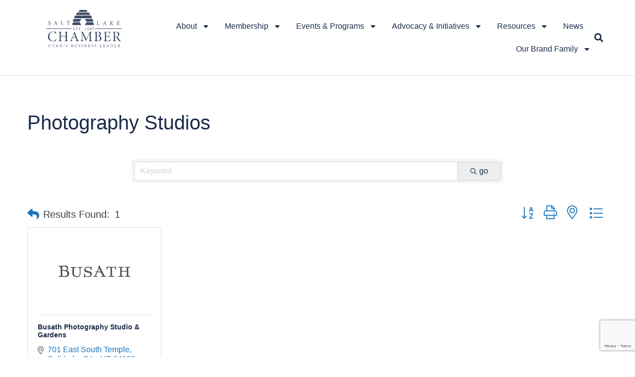

--- FILE ---
content_type: text/html; charset=utf-8
request_url: https://business.slchamber.com/list/category/photography-studios-60
body_size: 31889
content:

<!doctype html>
<html lang="en-US">
<head>
<!-- start injected HTML (CCID=2428) -->
<!-- page template: https://slchamber.com/chamber_master_content/ -->
<title>Photography Studios Category | Salt Lake Chamber</title>
<base href="https://slchamber.com/" />
<meta name="keywords" content="Salt Lake Chamber,Salt Lake City,directory,business search,member search" />
<meta name="description" content="Salt Lake Chamber | Photography Studios" />
<link href="https://business.slchamber.com/integration/customerdefinedcss?_=qdk86w2" rel="stylesheet" type="text/css" />
<link rel="alternate stylesheet" type="application/rss+xml" title="Photography Studios Category | Salt Lake Chamber RSS Feed" href="https://business.slchamber.com/list/rss/photography-studios-60" />
<!-- end injected HTML -->

	<meta charset="UTF-8">
	<meta name="viewport" content="width=device-width, initial-scale=1">
	<link rel="profile" href="https://gmpg.org/xfn/11">
	

	<!-- This site is optimized with the Yoast SEO plugin v26.8 - https://yoast.com/product/yoast-seo-wordpress/ -->
	<title> - Salt Lake Chamber</title>
	<link rel="canonical" href="https://business.slchamber.com/list" />
	
	
	
	
	
	
	<meta property="article:publisher" content="https://www.facebook.com/saltlakechamber" />
	<meta property="article:modified_time" content="2024-12-09T17:27:55+00:00" />
	<meta name="twitter:card" content="summary_large_image" />
	<meta name="twitter:site" content="@saltlakechamber" />
	<meta name="twitter:label1" content="Est. reading time" />
	<meta name="twitter:data1" content="1 minute" />
	<script type="application/ld+json" class="yoast-schema-graph">{"@context":"https://schema.org","@graph":[{"@type":"WebPage","@id":"https://slchamber.com/chamber_master_content/","url":"https://slchamber.com/chamber_master_content/","name":" - Salt Lake Chamber","isPartOf":{"@id":"https://slchamber.com/#website"},"datePublished":"2024-08-20T20:13:23+00:00","dateModified":"2024-12-09T17:27:55+00:00","breadcrumb":{"@id":"https://slchamber.com/chamber_master_content/#breadcrumb"},"inLanguage":"en-US","potentialAction":[{"@type":"ReadAction","target":["https://slchamber.com/chamber_master_content/"]}]},{"@type":"BreadcrumbList","@id":"https://slchamber.com/chamber_master_content/#breadcrumb","itemListElement":[{"@type":"ListItem","position":1,"name":"Home","item":"https://slchamber.com/"},{"@type":"ListItem","position":2,"name":""}]},{"@type":"WebSite","@id":"https://slchamber.com/#website","url":"https://slchamber.com/","name":"Salt Lake Chamber","description":"Utah&#039;s Business Leader","publisher":{"@id":"https://slchamber.com/#organization"},"potentialAction":[{"@type":"SearchAction","target":{"@type":"EntryPoint","urlTemplate":"https://slchamber.com/?s={search_term_string}"},"query-input":{"@type":"PropertyValueSpecification","valueRequired":true,"valueName":"search_term_string"}}],"inLanguage":"en-US"},{"@type":"Organization","@id":"https://slchamber.com/#organization","name":"Salt Lake Chamber","url":"https://slchamber.com/","logo":{"@type":"ImageObject","inLanguage":"en-US","@id":"https://slchamber.com/#/schema/logo/image/","url":"https://slchamber.com/wp-content/uploads/2023/11/SLChamber_logo.svg","contentUrl":"https://slchamber.com/wp-content/uploads/2023/11/SLChamber_logo.svg","width":150,"height":74,"caption":"Salt Lake Chamber"},"image":{"@id":"https://slchamber.com/#/schema/logo/image/"},"sameAs":["https://www.facebook.com/saltlakechamber","https://x.com/saltlakechamber","https://www.youtube.com/user/SaltLakeChamber","https://www.instagram.com/slchamber/","https://www.linkedin.com/company/salt-lake-chamber/"]}]}</script>
	<!-- / Yoast SEO plugin. -->


<style id='wp-img-auto-sizes-contain-inline-css'>
img:is([sizes=auto i],[sizes^="auto," i]){contain-intrinsic-size:3000px 1500px}
/*# sourceURL=wp-img-auto-sizes-contain-inline-css */
</style>
<style id='global-styles-inline-css'>
:root{--wp--preset--aspect-ratio--square: 1;--wp--preset--aspect-ratio--4-3: 4/3;--wp--preset--aspect-ratio--3-4: 3/4;--wp--preset--aspect-ratio--3-2: 3/2;--wp--preset--aspect-ratio--2-3: 2/3;--wp--preset--aspect-ratio--16-9: 16/9;--wp--preset--aspect-ratio--9-16: 9/16;--wp--preset--color--black: #000000;--wp--preset--color--cyan-bluish-gray: #abb8c3;--wp--preset--color--white: #ffffff;--wp--preset--color--pale-pink: #f78da7;--wp--preset--color--vivid-red: #cf2e2e;--wp--preset--color--luminous-vivid-orange: #ff6900;--wp--preset--color--luminous-vivid-amber: #fcb900;--wp--preset--color--light-green-cyan: #7bdcb5;--wp--preset--color--vivid-green-cyan: #00d084;--wp--preset--color--pale-cyan-blue: #8ed1fc;--wp--preset--color--vivid-cyan-blue: #0693e3;--wp--preset--color--vivid-purple: #9b51e0;--wp--preset--gradient--vivid-cyan-blue-to-vivid-purple: linear-gradient(135deg,rgb(6,147,227) 0%,rgb(155,81,224) 100%);--wp--preset--gradient--light-green-cyan-to-vivid-green-cyan: linear-gradient(135deg,rgb(122,220,180) 0%,rgb(0,208,130) 100%);--wp--preset--gradient--luminous-vivid-amber-to-luminous-vivid-orange: linear-gradient(135deg,rgb(252,185,0) 0%,rgb(255,105,0) 100%);--wp--preset--gradient--luminous-vivid-orange-to-vivid-red: linear-gradient(135deg,rgb(255,105,0) 0%,rgb(207,46,46) 100%);--wp--preset--gradient--very-light-gray-to-cyan-bluish-gray: linear-gradient(135deg,rgb(238,238,238) 0%,rgb(169,184,195) 100%);--wp--preset--gradient--cool-to-warm-spectrum: linear-gradient(135deg,rgb(74,234,220) 0%,rgb(151,120,209) 20%,rgb(207,42,186) 40%,rgb(238,44,130) 60%,rgb(251,105,98) 80%,rgb(254,248,76) 100%);--wp--preset--gradient--blush-light-purple: linear-gradient(135deg,rgb(255,206,236) 0%,rgb(152,150,240) 100%);--wp--preset--gradient--blush-bordeaux: linear-gradient(135deg,rgb(254,205,165) 0%,rgb(254,45,45) 50%,rgb(107,0,62) 100%);--wp--preset--gradient--luminous-dusk: linear-gradient(135deg,rgb(255,203,112) 0%,rgb(199,81,192) 50%,rgb(65,88,208) 100%);--wp--preset--gradient--pale-ocean: linear-gradient(135deg,rgb(255,245,203) 0%,rgb(182,227,212) 50%,rgb(51,167,181) 100%);--wp--preset--gradient--electric-grass: linear-gradient(135deg,rgb(202,248,128) 0%,rgb(113,206,126) 100%);--wp--preset--gradient--midnight: linear-gradient(135deg,rgb(2,3,129) 0%,rgb(40,116,252) 100%);--wp--preset--font-size--small: 13px;--wp--preset--font-size--medium: 20px;--wp--preset--font-size--large: 36px;--wp--preset--font-size--x-large: 42px;--wp--preset--spacing--20: 0.44rem;--wp--preset--spacing--30: 0.67rem;--wp--preset--spacing--40: 1rem;--wp--preset--spacing--50: 1.5rem;--wp--preset--spacing--60: 2.25rem;--wp--preset--spacing--70: 3.38rem;--wp--preset--spacing--80: 5.06rem;--wp--preset--shadow--natural: 6px 6px 9px rgba(0, 0, 0, 0.2);--wp--preset--shadow--deep: 12px 12px 50px rgba(0, 0, 0, 0.4);--wp--preset--shadow--sharp: 6px 6px 0px rgba(0, 0, 0, 0.2);--wp--preset--shadow--outlined: 6px 6px 0px -3px rgb(255, 255, 255), 6px 6px rgb(0, 0, 0);--wp--preset--shadow--crisp: 6px 6px 0px rgb(0, 0, 0);}:root { --wp--style--global--content-size: 800px;--wp--style--global--wide-size: 1200px; }:where(body) { margin: 0; }.wp-site-blocks > .alignleft { float: left; margin-right: 2em; }.wp-site-blocks > .alignright { float: right; margin-left: 2em; }.wp-site-blocks > .aligncenter { justify-content: center; margin-left: auto; margin-right: auto; }:where(.wp-site-blocks) > * { margin-block-start: 24px; margin-block-end: 0; }:where(.wp-site-blocks) > :first-child { margin-block-start: 0; }:where(.wp-site-blocks) > :last-child { margin-block-end: 0; }:root { --wp--style--block-gap: 24px; }:root :where(.is-layout-flow) > :first-child{margin-block-start: 0;}:root :where(.is-layout-flow) > :last-child{margin-block-end: 0;}:root :where(.is-layout-flow) > *{margin-block-start: 24px;margin-block-end: 0;}:root :where(.is-layout-constrained) > :first-child{margin-block-start: 0;}:root :where(.is-layout-constrained) > :last-child{margin-block-end: 0;}:root :where(.is-layout-constrained) > *{margin-block-start: 24px;margin-block-end: 0;}:root :where(.is-layout-flex){gap: 24px;}:root :where(.is-layout-grid){gap: 24px;}.is-layout-flow > .alignleft{float: left;margin-inline-start: 0;margin-inline-end: 2em;}.is-layout-flow > .alignright{float: right;margin-inline-start: 2em;margin-inline-end: 0;}.is-layout-flow > .aligncenter{margin-left: auto !important;margin-right: auto !important;}.is-layout-constrained > .alignleft{float: left;margin-inline-start: 0;margin-inline-end: 2em;}.is-layout-constrained > .alignright{float: right;margin-inline-start: 2em;margin-inline-end: 0;}.is-layout-constrained > .aligncenter{margin-left: auto !important;margin-right: auto !important;}.is-layout-constrained > :where(:not(.alignleft):not(.alignright):not(.alignfull)){max-width: var(--wp--style--global--content-size);margin-left: auto !important;margin-right: auto !important;}.is-layout-constrained > .alignwide{max-width: var(--wp--style--global--wide-size);}body .is-layout-flex{display: flex;}.is-layout-flex{flex-wrap: wrap;align-items: center;}.is-layout-flex > :is(*, div){margin: 0;}body .is-layout-grid{display: grid;}.is-layout-grid > :is(*, div){margin: 0;}body{padding-top: 0px;padding-right: 0px;padding-bottom: 0px;padding-left: 0px;}a:where(:not(.wp-element-button)){text-decoration: underline;}:root :where(.wp-element-button, .wp-block-button__link){background-color: #32373c;border-width: 0;color: #fff;font-family: inherit;font-size: inherit;font-style: inherit;font-weight: inherit;letter-spacing: inherit;line-height: inherit;padding-top: calc(0.667em + 2px);padding-right: calc(1.333em + 2px);padding-bottom: calc(0.667em + 2px);padding-left: calc(1.333em + 2px);text-decoration: none;text-transform: inherit;}.has-black-color{color: var(--wp--preset--color--black) !important;}.has-cyan-bluish-gray-color{color: var(--wp--preset--color--cyan-bluish-gray) !important;}.has-white-color{color: var(--wp--preset--color--white) !important;}.has-pale-pink-color{color: var(--wp--preset--color--pale-pink) !important;}.has-vivid-red-color{color: var(--wp--preset--color--vivid-red) !important;}.has-luminous-vivid-orange-color{color: var(--wp--preset--color--luminous-vivid-orange) !important;}.has-luminous-vivid-amber-color{color: var(--wp--preset--color--luminous-vivid-amber) !important;}.has-light-green-cyan-color{color: var(--wp--preset--color--light-green-cyan) !important;}.has-vivid-green-cyan-color{color: var(--wp--preset--color--vivid-green-cyan) !important;}.has-pale-cyan-blue-color{color: var(--wp--preset--color--pale-cyan-blue) !important;}.has-vivid-cyan-blue-color{color: var(--wp--preset--color--vivid-cyan-blue) !important;}.has-vivid-purple-color{color: var(--wp--preset--color--vivid-purple) !important;}.has-black-background-color{background-color: var(--wp--preset--color--black) !important;}.has-cyan-bluish-gray-background-color{background-color: var(--wp--preset--color--cyan-bluish-gray) !important;}.has-white-background-color{background-color: var(--wp--preset--color--white) !important;}.has-pale-pink-background-color{background-color: var(--wp--preset--color--pale-pink) !important;}.has-vivid-red-background-color{background-color: var(--wp--preset--color--vivid-red) !important;}.has-luminous-vivid-orange-background-color{background-color: var(--wp--preset--color--luminous-vivid-orange) !important;}.has-luminous-vivid-amber-background-color{background-color: var(--wp--preset--color--luminous-vivid-amber) !important;}.has-light-green-cyan-background-color{background-color: var(--wp--preset--color--light-green-cyan) !important;}.has-vivid-green-cyan-background-color{background-color: var(--wp--preset--color--vivid-green-cyan) !important;}.has-pale-cyan-blue-background-color{background-color: var(--wp--preset--color--pale-cyan-blue) !important;}.has-vivid-cyan-blue-background-color{background-color: var(--wp--preset--color--vivid-cyan-blue) !important;}.has-vivid-purple-background-color{background-color: var(--wp--preset--color--vivid-purple) !important;}.has-black-border-color{border-color: var(--wp--preset--color--black) !important;}.has-cyan-bluish-gray-border-color{border-color: var(--wp--preset--color--cyan-bluish-gray) !important;}.has-white-border-color{border-color: var(--wp--preset--color--white) !important;}.has-pale-pink-border-color{border-color: var(--wp--preset--color--pale-pink) !important;}.has-vivid-red-border-color{border-color: var(--wp--preset--color--vivid-red) !important;}.has-luminous-vivid-orange-border-color{border-color: var(--wp--preset--color--luminous-vivid-orange) !important;}.has-luminous-vivid-amber-border-color{border-color: var(--wp--preset--color--luminous-vivid-amber) !important;}.has-light-green-cyan-border-color{border-color: var(--wp--preset--color--light-green-cyan) !important;}.has-vivid-green-cyan-border-color{border-color: var(--wp--preset--color--vivid-green-cyan) !important;}.has-pale-cyan-blue-border-color{border-color: var(--wp--preset--color--pale-cyan-blue) !important;}.has-vivid-cyan-blue-border-color{border-color: var(--wp--preset--color--vivid-cyan-blue) !important;}.has-vivid-purple-border-color{border-color: var(--wp--preset--color--vivid-purple) !important;}.has-vivid-cyan-blue-to-vivid-purple-gradient-background{background: var(--wp--preset--gradient--vivid-cyan-blue-to-vivid-purple) !important;}.has-light-green-cyan-to-vivid-green-cyan-gradient-background{background: var(--wp--preset--gradient--light-green-cyan-to-vivid-green-cyan) !important;}.has-luminous-vivid-amber-to-luminous-vivid-orange-gradient-background{background: var(--wp--preset--gradient--luminous-vivid-amber-to-luminous-vivid-orange) !important;}.has-luminous-vivid-orange-to-vivid-red-gradient-background{background: var(--wp--preset--gradient--luminous-vivid-orange-to-vivid-red) !important;}.has-very-light-gray-to-cyan-bluish-gray-gradient-background{background: var(--wp--preset--gradient--very-light-gray-to-cyan-bluish-gray) !important;}.has-cool-to-warm-spectrum-gradient-background{background: var(--wp--preset--gradient--cool-to-warm-spectrum) !important;}.has-blush-light-purple-gradient-background{background: var(--wp--preset--gradient--blush-light-purple) !important;}.has-blush-bordeaux-gradient-background{background: var(--wp--preset--gradient--blush-bordeaux) !important;}.has-luminous-dusk-gradient-background{background: var(--wp--preset--gradient--luminous-dusk) !important;}.has-pale-ocean-gradient-background{background: var(--wp--preset--gradient--pale-ocean) !important;}.has-electric-grass-gradient-background{background: var(--wp--preset--gradient--electric-grass) !important;}.has-midnight-gradient-background{background: var(--wp--preset--gradient--midnight) !important;}.has-small-font-size{font-size: var(--wp--preset--font-size--small) !important;}.has-medium-font-size{font-size: var(--wp--preset--font-size--medium) !important;}.has-large-font-size{font-size: var(--wp--preset--font-size--large) !important;}.has-x-large-font-size{font-size: var(--wp--preset--font-size--x-large) !important;}
:root :where(.wp-block-pullquote){font-size: 1.5em;line-height: 1.6;}
/*# sourceURL=global-styles-inline-css */
</style>
<link rel='stylesheet' id='hello-elementor-css' href='https://slchamber.com/wp-content/themes/hello-elementor/assets/css/reset.css?ver=3.4.6' media='all' />
<link rel='stylesheet' id='hello-elementor-theme-style-css' href='https://slchamber.com/wp-content/themes/hello-elementor/assets/css/theme.css?ver=3.4.6' media='all' />
<link rel='stylesheet' id='hello-elementor-header-footer-css' href='https://slchamber.com/wp-content/themes/hello-elementor/assets/css/header-footer.css?ver=3.4.6' media='all' />
<link rel='stylesheet' id='elementor-frontend-css' href='https://slchamber.com/wp-content/plugins/elementor/assets/css/frontend.min.css?ver=3.34.3' media='all' />
<link rel='stylesheet' id='elementor-post-5-css' href='https://slchamber.com/wp-content/uploads/elementor/css/post-5.css?ver=1769634398' media='all' />
<link rel='stylesheet' id='widget-image-css' href='https://slchamber.com/wp-content/plugins/elementor/assets/css/widget-image.min.css?ver=3.34.3' media='all' />
<link rel='stylesheet' id='widget-nav-menu-css' href='https://slchamber.com/wp-content/plugins/elementor-pro/assets/css/widget-nav-menu.min.css?ver=3.34.3' media='all' />
<link rel='stylesheet' id='widget-search-form-css' href='https://slchamber.com/wp-content/plugins/elementor-pro/assets/css/widget-search-form.min.css?ver=3.34.3' media='all' />
<link rel='stylesheet' id='widget-social-icons-css' href='https://slchamber.com/wp-content/plugins/elementor/assets/css/widget-social-icons.min.css?ver=3.34.3' media='all' />
<link rel='stylesheet' id='e-apple-webkit-css' href='https://slchamber.com/wp-content/plugins/elementor/assets/css/conditionals/apple-webkit.min.css?ver=3.34.3' media='all' />
<link rel='stylesheet' id='widget-heading-css' href='https://slchamber.com/wp-content/plugins/elementor/assets/css/widget-heading.min.css?ver=3.34.3' media='all' />
<link rel='stylesheet' id='widget-icon-list-css' href='https://slchamber.com/wp-content/plugins/elementor/assets/css/widget-icon-list.min.css?ver=3.34.3' media='all' />
<link rel='stylesheet' id='widget-spacer-css' href='https://slchamber.com/wp-content/plugins/elementor/assets/css/widget-spacer.min.css?ver=3.34.3' media='all' />
<link rel='stylesheet' id='widget-posts-css' href='https://slchamber.com/wp-content/plugins/elementor-pro/assets/css/widget-posts.min.css?ver=3.34.3' media='all' />
<link rel='stylesheet' id='elementor-post-51662-css' href='https://slchamber.com/wp-content/uploads/elementor/css/post-51662.css?ver=1769674722' media='all' />
<link rel='stylesheet' id='elementor-post-9-css' href='https://slchamber.com/wp-content/uploads/elementor/css/post-9.css?ver=1769634398' media='all' />
<link rel='stylesheet' id='elementor-post-53-css' href='https://slchamber.com/wp-content/uploads/elementor/css/post-53.css?ver=1769634398' media='all' />
<link rel='stylesheet' id='elementor-post-48268-css' href='https://slchamber.com/wp-content/uploads/elementor/css/post-48268.css?ver=1769634408' media='all' />
<link rel='stylesheet' id='tablepress-default-css' href='https://slchamber.com/wp-content/plugins/tablepress/css/build/default.css?ver=3.2.6' media='all' />
<link rel='stylesheet' id='slchamber-style-css' href='https://slchamber.com/wp-content/themes/slchamber/style.css?ver=2.0.0' media='all' />
<link rel='stylesheet' id='elementor-gf-local-sourcesanspro-css' href='https://slchamber.com/wp-content/uploads/elementor/google-fonts/css/sourcesanspro.css?ver=1742243916' media='all' />
<link rel='stylesheet' id='elementor-gf-local-poppins-css' href='https://slchamber.com/wp-content/uploads/elementor/google-fonts/css/poppins.css?ver=1742243917' media='all' />
<script src="https://slchamber.com/wp-includes/js/jquery/jquery.min.js?ver=3.7.1" id="jquery-core-js"></script>
<script src="https://slchamber.com/wp-includes/js/jquery/jquery-migrate.min.js?ver=3.4.1" id="jquery-migrate-js"></script>
<!-- Google tag (gtag.js) -->
<script async src="https://www.googletagmanager.com/gtag/js?id=G-MT57M1WXEP"></script>
<script>
  window.dataLayer = window.dataLayer || [];
  function gtag(){dataLayer.push(arguments);}
  gtag('js', new Date());

  gtag('config', 'G-MT57M1WXEP');
</script>	

<meta name="generator" content="Elementor 3.34.3; features: e_font_icon_svg, additional_custom_breakpoints; settings: css_print_method-external, google_font-enabled, font_display-swap">
			<style>
				.e-con.e-parent:nth-of-type(n+4):not(.e-lazyloaded):not(.e-no-lazyload),
				.e-con.e-parent:nth-of-type(n+4):not(.e-lazyloaded):not(.e-no-lazyload) * {
					background-image: none !important;
				}
				@media screen and (max-height: 1024px) {
					.e-con.e-parent:nth-of-type(n+3):not(.e-lazyloaded):not(.e-no-lazyload),
					.e-con.e-parent:nth-of-type(n+3):not(.e-lazyloaded):not(.e-no-lazyload) * {
						background-image: none !important;
					}
				}
				@media screen and (max-height: 640px) {
					.e-con.e-parent:nth-of-type(n+2):not(.e-lazyloaded):not(.e-no-lazyload),
					.e-con.e-parent:nth-of-type(n+2):not(.e-lazyloaded):not(.e-no-lazyload) * {
						background-image: none !important;
					}
				}
			</style>
			<link rel="icon" href="https://slchamber.com/wp-content/uploads/2024/08/cropped-favicon-32x32.png" sizes="32x32" />
<link rel="icon" href="https://slchamber.com/wp-content/uploads/2024/08/cropped-favicon-192x192.png" sizes="192x192" />
<link rel="apple-touch-icon" href="https://slchamber.com/wp-content/uploads/2024/08/cropped-favicon-180x180.png" />
<meta name="msapplication-TileImage" content="https://slchamber.com/wp-content/uploads/2024/08/cropped-favicon-270x270.png" />
    <!-- jQuery first, then Popper.js, then Bootstrap JS -->
    <script src="https://code.jquery.com/jquery-3.7.1.min.js" crossorigin="anonymous"></script>
    <script type="text/javascript" src="https://code.jquery.com/ui/1.13.2/jquery-ui.min.js"></script>
<script src="https://business.slchamber.com/Content/bundles/SEO4?v=jX-Yo1jNxYBrX6Ffq1gbxQahkKjKjLSiGjCSMnG9UuU1"></script>
    <script type="text/javascript" src="https://ajax.aspnetcdn.com/ajax/globalize/0.1.1/globalize.min.js"></script>
    <script type="text/javascript" src="https://ajax.aspnetcdn.com/ajax/globalize/0.1.1/cultures/globalize.culture.en-US.js"></script>
    <!-- Required meta tags -->
    <meta charset="utf-8">
    <meta name="viewport" content="width=device-width, initial-scale=1, shrink-to-fit=no">
    <link rel="stylesheet" href="https://code.jquery.com/ui/1.13.2/themes/base/jquery-ui.css" type="text/css" media="all" />
    <script type="text/javascript">
        var MNI = MNI || {};
        MNI.CurrentCulture = 'en-US';
        MNI.CultureDateFormat = 'M/d/yyyy';
        MNI.BaseUrl = 'https://business.slchamber.com';
        MNI.jQuery = jQuery.noConflict(true);
        MNI.Page = {
            Domain: 'business.slchamber.com',
            Context: 211,
            Category: 60,
            Member: null,
            MemberPagePopup: true
        };
        MNI.LayoutPromise = new Promise(function (resolve) {
            MNI.LayoutResolution = resolve;
        });
        MNI.MemberFilterUrl = 'list';
    </script>


    <script src="https://www.google.com/recaptcha/enterprise.js?render=6LfI_T8rAAAAAMkWHrLP_GfSf3tLy9tKa839wcWa" async defer></script>
    <script>

        const SITE_KEY = '6LfI_T8rAAAAAMkWHrLP_GfSf3tLy9tKa839wcWa';

        // Repeatedly check if grecaptcha has been loaded, and call the callback once it's available
        function waitForGrecaptcha(callback, retries = 10, interval = 1000) {
            if (typeof grecaptcha !== 'undefined' && grecaptcha.enterprise.execute) {
                callback();
            } else if (retries > 0) { 
                setTimeout(() => {
                    waitForGrecaptcha(callback, retries - 1, interval);
                }, interval);
            } else {
                console.error("grecaptcha is not available after multiple attempts");
            }
        }

        // Generates a reCAPTCHA v3 token using grecaptcha.enterprise and injects it into the given form.
        // If the token input doesn't exist, it creates one. Then it executes the callback with the token.
        function setReCaptchaToken(formElement, callback, action = 'submit') {
            grecaptcha.enterprise.ready(function () {
                grecaptcha.enterprise.execute(SITE_KEY, { action: action }).then(function (token) {

                    MNI.jQuery(function ($) {
                        let input = $(formElement).find("input[name='g-recaptcha-v3']");

                        if (input.length === 0) {
                            input = $('<input>', {
                                type: 'hidden',
                                name: 'g-recaptcha-v3',
                                value: token
                            });
                            $(formElement).append(input);
                        }
                        else
                            $(input).val(token);

                        if (typeof callback === 'function') callback(token);
                    })

                });
            });
        }

    </script>




<script src="https://business.slchamber.com/Content/bundles/MNI?v=34V3-w6z5bLW9Yl7pjO3C5tja0TdKeHFrpRQ0eCPbz81"></script>

    <script type="text/javascript" src="https://maps.googleapis.com/maps/api/js?v=3&key=AIzaSyAACLyaFddZFsbbsMCsSY4lq7g6N4ycArE"></script>
    <!-- Bootstrap CSS -->
    <link type="text/css" href="https://business.slchamber.com/Content/SEO4/css/bootstrap/bootstrap-ns.min.css" rel="stylesheet" />
<link href="https://business.slchamber.com/Content/SEO4/css/fontawesome/css/fa.bundle?v=ruPA372u21djZ69Q5Ysnch4rq1PR55j8o6h6btgP60M1" rel="stylesheet"/>
<link href="https://business.slchamber.com/Content/SEO4/css/v4-module.bundle?v=teKUclOSNwyO4iQ2s3q00X0U2jxs0Mkz0T6S0f4p_241" rel="stylesheet"/>
<meta name="referrer" content="origin" /></head>
<body class="wp-singular page-template-default page page-id-51662 wp-custom-logo wp-embed-responsive wp-theme-hello-elementor wp-child-theme-slchamber hello-elementor-default elementor-default elementor-template-full-width elementor-kit-5 elementor-page elementor-page-51662 elementor-page-48268">


<a class="skip-link screen-reader-text" href="#content">Skip to content</a>

		<header data-elementor-type="header" data-elementor-id="9" class="elementor elementor-9 elementor-location-header" data-elementor-post-type="elementor_library">
			<div class="elementor-element elementor-element-75c8003 e-flex e-con-boxed e-con e-parent" data-id="75c8003" data-element_type="container">
					<div class="e-con-inner">
		<div class="elementor-element elementor-element-6098265 e-con-full e-flex e-con e-child" data-id="6098265" data-element_type="container">
				<div class="elementor-element elementor-element-a3a483 elementor-widget elementor-widget-theme-site-logo elementor-widget-image" data-id="a3a483" data-element_type="widget" data-widget_type="theme-site-logo.default">
				<div class="elementor-widget-container">
											<a href="https://slchamber.com">
			<img width="150" height="74" src="https://slchamber.com/wp-content/uploads/2023/11/SLChamber_logo.svg" class="attachment-full size-full wp-image-13" alt="SLChamber Logotype" />				</a>
											</div>
				</div>
		<div class="elementor-element elementor-element-14f5613 e-flex e-con-boxed e-con e-child" data-id="14f5613" data-element_type="container">
					<div class="e-con-inner">
				<div class="elementor-element elementor-element-5ab4340d elementor-nav-menu--stretch elementor-nav-menu__align-end elementor-nav-menu--dropdown-mobile elementor-nav-menu__text-align-aside elementor-nav-menu--toggle elementor-nav-menu--burger elementor-widget elementor-widget-nav-menu" data-id="5ab4340d" data-element_type="widget" data-settings="{&quot;full_width&quot;:&quot;stretch&quot;,&quot;layout&quot;:&quot;horizontal&quot;,&quot;submenu_icon&quot;:{&quot;value&quot;:&quot;&lt;svg aria-hidden=\&quot;true\&quot; class=\&quot;e-font-icon-svg e-fas-caret-down\&quot; viewBox=\&quot;0 0 320 512\&quot; xmlns=\&quot;http:\/\/www.w3.org\/2000\/svg\&quot;&gt;&lt;path d=\&quot;M31.3 192h257.3c17.8 0 26.7 21.5 14.1 34.1L174.1 354.8c-7.8 7.8-20.5 7.8-28.3 0L17.2 226.1C4.6 213.5 13.5 192 31.3 192z\&quot;&gt;&lt;\/path&gt;&lt;\/svg&gt;&quot;,&quot;library&quot;:&quot;fa-solid&quot;},&quot;toggle&quot;:&quot;burger&quot;}" data-widget_type="nav-menu.default">
				<div class="elementor-widget-container">
								<nav aria-label="Menu" class="elementor-nav-menu--main elementor-nav-menu__container elementor-nav-menu--layout-horizontal e--pointer-underline e--animation-fade">
				<ul id="menu-1-5ab4340d" class="elementor-nav-menu"><li class="menu-item menu-item-type-post_type menu-item-object-page menu-item-has-children menu-item-48506"><a href="https://slchamber.com/about/" class="elementor-item">About</a>
<ul class="sub-menu elementor-nav-menu--dropdown">
	<li class="menu-item menu-item-type-post_type menu-item-object-page menu-item-48509"><a href="https://slchamber.com/about/get-involved/" class="elementor-sub-item">Get Involved</a></li>
	<li class="menu-item menu-item-type-post_type menu-item-object-page menu-item-48507"><a href="https://slchamber.com/about/board-of-directors/" class="elementor-sub-item">Board of Directors</a></li>
	<li class="menu-item menu-item-type-post_type menu-item-object-page menu-item-48508"><a href="https://slchamber.com/about/board-of-governors/" class="elementor-sub-item">Board of Governors</a></li>
	<li class="menu-item menu-item-type-post_type menu-item-object-page menu-item-48510"><a href="https://slchamber.com/about/team-staff/" class="elementor-sub-item">Team</a></li>
	<li class="menu-item menu-item-type-custom menu-item-object-custom menu-item-48511"><a href="https://business.slchamber.com/contact" class="elementor-sub-item">Contact</a></li>
</ul>
</li>
<li class="menu-item menu-item-type-post_type menu-item-object-page menu-item-has-children menu-item-16"><a href="https://slchamber.com/membership/" class="elementor-item">Membership</a>
<ul class="sub-menu elementor-nav-menu--dropdown">
	<li class="menu-item menu-item-type-custom menu-item-object-custom menu-item-48514"><a href="http://business.slchamber.com/member/newmemberapp/" class="elementor-sub-item">Application</a></li>
	<li class="menu-item menu-item-type-custom menu-item-object-custom menu-item-has-children menu-item-48515"><a href="http://business.slchamber.com/list/" class="elementor-sub-item">Members Directory</a>
	<ul class="sub-menu elementor-nav-menu--dropdown">
		<li class="menu-item menu-item-type-post_type menu-item-object-page menu-item-48521"><a href="https://slchamber.com/how-to-make-the-most-of-the-member-directory/" class="elementor-sub-item">Update member directory page</a></li>
	</ul>
</li>
	<li class="menu-item menu-item-type-custom menu-item-object-custom menu-item-has-children menu-item-48516"><a href="https://business.slchamber.com/hotdeals/" class="elementor-sub-item">Discounts &#038; Deals</a>
	<ul class="sub-menu elementor-nav-menu--dropdown">
		<li class="menu-item menu-item-type-post_type menu-item-object-page menu-item-48520"><a href="https://slchamber.com/how-to-add-to-the-member-deals-page/" class="elementor-sub-item">Post a deal</a></li>
	</ul>
</li>
	<li class="menu-item menu-item-type-post_type menu-item-object-page menu-item-has-children menu-item-51353"><a href="https://slchamber.com/membership/committees/" class="elementor-sub-item">Committees</a>
	<ul class="sub-menu elementor-nav-menu--dropdown">
		<li class="menu-item menu-item-type-custom menu-item-object-custom menu-item-52093"><a href="https://slchamber.com/membership/committees/#AMEETINGcommittee" class="elementor-sub-item elementor-item-anchor">Annual Meeting Planning Committee</a></li>
		<li class="menu-item menu-item-type-custom menu-item-object-custom menu-item-52092"><a href="https://slchamber.com/membership/committees/#BWFSTEERING" class="elementor-sub-item elementor-item-anchor">Business Women&#8217;s Forum Steering Committee</a></li>
		<li class="menu-item menu-item-type-custom menu-item-object-custom menu-item-52091"><a href="https://slchamber.com/membership/committees/#INTERNATIONALcommittee" class="elementor-sub-item elementor-item-anchor">International Committee</a></li>
		<li class="menu-item menu-item-type-post_type menu-item-object-page menu-item-48569"><a href="https://slchamber.com/membership/committees/military-affairs-committee/" class="elementor-sub-item">Military Affairs Committee</a></li>
		<li class="menu-item menu-item-type-post_type menu-item-object-page menu-item-51359"><a href="https://slchamber.com/advocacy/committees/" class="elementor-sub-item">Public Policy Committees</a></li>
		<li class="menu-item menu-item-type-post_type menu-item-object-page menu-item-50251"><a href="https://slchamber.com/membership/committees/presidents-ambassadors/" class="elementor-sub-item">President’s Ambassadors</a></li>
		<li class="menu-item menu-item-type-custom menu-item-object-custom menu-item-52089"><a href="https://slchamber.com/membership/committees/#SMLBIZcommittee" class="elementor-sub-item elementor-item-anchor">Small Business Committee</a></li>
		<li class="menu-item menu-item-type-custom menu-item-object-custom menu-item-52094"><a href="https://slchamber.com/membership/committees/#ATHENAcommittee" class="elementor-sub-item elementor-item-anchor">Women &#038; Business Conference Planning Committee</a></li>
	</ul>
</li>
	<li class="menu-item menu-item-type-custom menu-item-object-custom menu-item-48517"><a href="https://business.slchamber.com/login/" class="elementor-sub-item">Member Login</a></li>
</ul>
</li>
<li class="menu-item menu-item-type-post_type menu-item-object-page menu-item-has-children menu-item-44"><a href="https://slchamber.com/events-programs/" class="elementor-item">Events &amp; Programs</a>
<ul class="sub-menu elementor-nav-menu--dropdown">
	<li class="menu-item menu-item-type-custom menu-item-object-custom menu-item-48548"><a href="https://business.slchamber.com/events/calendar/?q=&#038;c=6" class="elementor-sub-item">Chamber Calendar</a></li>
	<li class="menu-item menu-item-type-custom menu-item-object-custom menu-item-has-children menu-item-48549"><a href="https://business.slchamber.com/events/calendar/?q=&#038;c=19" class="elementor-sub-item">Community Calendar</a>
	<ul class="sub-menu elementor-nav-menu--dropdown">
		<li class="menu-item menu-item-type-post_type menu-item-object-page menu-item-48553"><a href="https://slchamber.com/how-to-use-the-community-calendar/" class="elementor-sub-item">How to Use the Community Calendar</a></li>
		<li class="menu-item menu-item-type-custom menu-item-object-custom menu-item-48550"><a href="https://business.slchamber.com/form/view/14764" class="elementor-sub-item">Ribbon Cutting Request Form</a></li>
	</ul>
</li>
	<li class="menu-item menu-item-type-post_type menu-item-object-page menu-item-has-children menu-item-48538"><a href="https://slchamber.com/events-programs/signature-events/" class="elementor-sub-item">Signature Events</a>
	<ul class="sub-menu elementor-nav-menu--dropdown">
		<li class="menu-item menu-item-type-post_type menu-item-object-page menu-item-48539"><a href="https://slchamber.com/events-programs/signature-events/annual-meeting/" class="elementor-sub-item">Annual Meeting</a></li>
		<li class="menu-item menu-item-type-post_type menu-item-object-page menu-item-48540"><a href="https://slchamber.com/events-programs/signature-events/business-after-hours/" class="elementor-sub-item">Business After Hours</a></li>
		<li class="menu-item menu-item-type-post_type menu-item-object-page menu-item-has-children menu-item-48541"><a href="https://slchamber.com/events-programs/signature-events/giant-in-our-city/" class="elementor-sub-item">Giant in our City</a>
		<ul class="sub-menu elementor-nav-menu--dropdown">
			<li class="menu-item menu-item-type-post_type menu-item-object-page menu-item-48547"><a href="https://slchamber.com/events-programs/signature-events/giant-in-our-city/utah-community-builder-award/" class="elementor-sub-item">Utah Community Builder Award</a></li>
		</ul>
</li>
		<li class="menu-item menu-item-type-post_type menu-item-object-page menu-item-50441"><a href="https://slchamber.com/events-programs/signature-events/member-orientation/" class="elementor-sub-item">Member Orientation</a></li>
		<li class="menu-item menu-item-type-post_type menu-item-object-page menu-item-48543"><a href="https://slchamber.com/events-programs/signature-events/utah-economic-outlook-public-policy-summit/" class="elementor-sub-item">Utah Economic Outlook &amp; Public Policy Summit</a></li>
		<li class="menu-item menu-item-type-post_type menu-item-object-page menu-item-48546"><a href="https://slchamber.com/events-programs/signature-events/women-business-conference-and-athena-awards-luncheon/" class="elementor-sub-item">Women &amp; Business Conference and ATHENA Awards Luncheon</a></li>
	</ul>
</li>
	<li class="menu-item menu-item-type-post_type menu-item-object-page menu-item-50410"><a href="https://slchamber.com/events-programs/circle-level-events/" class="elementor-sub-item">Circle Level Events</a></li>
	<li class="menu-item menu-item-type-post_type menu-item-object-page menu-item-has-children menu-item-48557"><a href="https://slchamber.com/signature-programs/" class="elementor-sub-item">Signature Programs</a>
	<ul class="sub-menu elementor-nav-menu--dropdown">
		<li class="menu-item menu-item-type-post_type menu-item-object-page menu-item-48558"><a href="https://slchamber.com/signature-programs/business-womens-forum/" class="elementor-sub-item">Business Women’s Forum</a></li>
		<li class="menu-item menu-item-type-post_type menu-item-object-page menu-item-50386"><a href="https://slchamber.com/signature-programs/government-affairs-boot-camp/" class="elementor-sub-item">Government Affairs Boot Camp</a></li>
		<li class="menu-item menu-item-type-post_type menu-item-object-page menu-item-48561"><a href="https://slchamber.com/signature-programs/leadership-utah/" class="elementor-sub-item">Leadership Utah</a></li>
	</ul>
</li>
</ul>
</li>
<li class="menu-item menu-item-type-post_type menu-item-object-page menu-item-has-children menu-item-51953"><a href="https://slchamber.com/advocacy/" class="elementor-item">Advocacy &amp; Initiatives</a>
<ul class="sub-menu elementor-nav-menu--dropdown">
	<li class="menu-item menu-item-type-post_type menu-item-object-page menu-item-48584"><a href="https://slchamber.com/advocacy/federal-priorities/" class="elementor-sub-item">Federal Priorities</a></li>
	<li class="menu-item menu-item-type-post_type menu-item-object-page menu-item-48587"><a href="https://slchamber.com/advocacy/priorities/" class="elementor-sub-item">Legislative Priorities</a></li>
	<li class="menu-item menu-item-type-post_type menu-item-object-page menu-item-56733"><a href="https://slchamber.com/advocacy/2026-legislative-watchlist/" class="elementor-sub-item">Legislative Watchlist 2026</a></li>
	<li class="menu-item menu-item-type-post_type menu-item-object-page menu-item-50440"><a href="https://slchamber.com/advocacy/legislative-scorecard-2025/" class="elementor-sub-item">Legislative Scorecard 2025</a></li>
	<li class="menu-item menu-item-type-post_type menu-item-object-page menu-item-48585"><a href="https://slchamber.com/advocacy/committees/" class="elementor-sub-item">Committees</a></li>
	<li class="menu-item menu-item-type-post_type menu-item-object-page menu-item-has-children menu-item-48586"><a href="https://slchamber.com/advocacy/initiatives/" class="elementor-sub-item">Initiatives</a>
	<ul class="sub-menu elementor-nav-menu--dropdown">
		<li class="menu-item menu-item-type-post_type menu-item-object-page menu-item-48590"><a href="https://slchamber.com/advocacy/initiatives/a-business-vision-for-utahs-energy-future/" class="elementor-sub-item">A Business Vision for Utah’s Energy Future</a></li>
		<li class="menu-item menu-item-type-custom menu-item-object-custom menu-item-48591"><a target="_blank" href="https://cleartheairchallenge.org/" class="elementor-sub-item">Clear The Air Challenge</a></li>
		<li class="menu-item menu-item-type-post_type menu-item-object-page menu-item-48594"><a href="https://slchamber.com/advocacy/wage-gap/" class="elementor-sub-item">Closing the Gender Wage Gap</a></li>
		<li class="menu-item menu-item-type-post_type menu-item-object-page menu-item-50437"><a href="https://slchamber.com/resources/publications/fair-chance-hiring-guide/" class="elementor-sub-item">Fair Chance Hiring</a></li>
		<li class="menu-item menu-item-type-post_type menu-item-object-page menu-item-51207"><a href="https://slchamber.com/resources/publications/family-friendly-workplaces-a-guide-for-utah-business-leaders/" class="elementor-sub-item">Family-Friendly Workplaces</a></li>
		<li class="menu-item menu-item-type-post_type menu-item-object-page menu-item-52961"><a href="https://slchamber.com/advocacy/initiatives/national-civics-bee/" class="elementor-sub-item">National Civics Bee®</a></li>
		<li class="menu-item menu-item-type-custom menu-item-object-custom menu-item-50346"><a target="_blank" href="https://theutahcompact.com" class="elementor-sub-item">The Utah Compact on Immigration</a></li>
		<li class="menu-item menu-item-type-post_type menu-item-object-page menu-item-48601"><a href="https://slchamber.com/advocacy/utah-compact/" class="elementor-sub-item">The Utah Compact on Racial Equity, Diversity, and Inclusion</a></li>
		<li class="menu-item menu-item-type-custom menu-item-object-custom menu-item-50347"><a target="_blank" href="https://www.utahrising.com" class="elementor-sub-item">Utah Rising: A Free Enterprise Vision for Utah&#8217;s Economy</a></li>
		<li class="menu-item menu-item-type-post_type menu-item-object-page menu-item-48604"><a href="https://slchamber.com/advocacy/water-champion-h2oath/" class="elementor-sub-item">Water Champion H2Oath</a></li>
		<li class="menu-item menu-item-type-post_type menu-item-object-page menu-item-51143"><a href="https://slchamber.com/utah-community-builders/workforce-resilience-through-mental-fitness/" class="elementor-sub-item">Workforce Resilience Through Mental Fitness</a></li>
	</ul>
</li>
</ul>
</li>
<li class="menu-item menu-item-type-post_type menu-item-object-page menu-item-has-children menu-item-47"><a href="https://slchamber.com/resources/" class="elementor-item">Resources</a>
<ul class="sub-menu elementor-nav-menu--dropdown">
	<li class="menu-item menu-item-type-post_type menu-item-object-page menu-item-48614"><a href="https://slchamber.com/resources/annual-report/" class="elementor-sub-item">Annual Report</a></li>
	<li class="menu-item menu-item-type-post_type menu-item-object-page menu-item-48609"><a href="https://slchamber.com/resources/roadmap-dashboard/" class="elementor-sub-item">Roadmap to Prosperity Dashboard</a></li>
	<li class="menu-item menu-item-type-post_type menu-item-object-page menu-item-48612"><a href="https://slchamber.com/resources/certificates-of-origin/" class="elementor-sub-item">Certificates of Origin</a></li>
	<li class="menu-item menu-item-type-custom menu-item-object-custom menu-item-has-children menu-item-48613"><a href="https://business.slchamber.com/jobs/" class="elementor-sub-item">Job Board</a>
	<ul class="sub-menu elementor-nav-menu--dropdown">
		<li class="menu-item menu-item-type-post_type menu-item-object-page menu-item-48623"><a href="https://slchamber.com/how-to-promote-opportunities-on-the-job-board/" class="elementor-sub-item">Post a Job</a></li>
	</ul>
</li>
	<li class="menu-item menu-item-type-post_type menu-item-object-page menu-item-has-children menu-item-48622"><a href="https://slchamber.com/resources/publications/" class="elementor-sub-item">Publications</a>
	<ul class="sub-menu elementor-nav-menu--dropdown">
		<li class="menu-item menu-item-type-custom menu-item-object-custom menu-item-50680"><a href="https://slchamber.com/advocacy/initiatives/a-business-vision-for-utahs-energy-future/#business-vision-for-utahs-energy-future" class="elementor-sub-item elementor-item-anchor">A Business Vision for Utah’s Energy Future</a></li>
		<li class="menu-item menu-item-type-custom menu-item-object-custom menu-item-50684"><a href="https://slchamber.com/advocacy/wage-gap/#bestpracticesguide" class="elementor-sub-item elementor-item-anchor">Best Practices Guide for Closing the Gender Wage Gap</a></li>
		<li class="menu-item menu-item-type-custom menu-item-object-custom menu-item-50688"><a href="https://slchamber.com/fair-chance-hiring-guide/#fair-chance-hiring-guide" class="elementor-sub-item elementor-item-anchor">Fair Chance Hiring Guide</a></li>
		<li class="menu-item menu-item-type-custom menu-item-object-custom menu-item-50692"><a href="https://slchamber.com/resources/publications/family-friendly-workplaces-a-guide-for-utah-business-leaders/#family-friendly-workplaces" class="elementor-sub-item elementor-item-anchor">Family-Friendly Workplaces: A Guide for Utah Business Leaders</a></li>
		<li class="menu-item menu-item-type-custom menu-item-object-custom menu-item-50696"><a href="https://slchamber.com/advocacy/federal-priorities/#federal-priorities-guide" class="elementor-sub-item elementor-item-anchor">Federal Priorities 2025</a></li>
		<li class="menu-item menu-item-type-custom menu-item-object-custom menu-item-50700"><a href="https://slchamber.com/advocacy/legislative-scorecard-2025/" class="elementor-sub-item">Legislative Scorecard 2025</a></li>
		<li class="menu-item menu-item-type-custom menu-item-object-custom menu-item-50449"><a target="_blank" href="https://slchamber.com/membership/#membership_brochure" class="elementor-sub-item elementor-item-anchor">Membership Brochure</a></li>
		<li class="menu-item menu-item-type-custom menu-item-object-custom menu-item-50448"><a target="_blank" href="https://slchamber.com/about/get-involved/" class="elementor-sub-item">Programs, Committees &#038; Events Brochure</a></li>
		<li class="menu-item menu-item-type-custom menu-item-object-custom menu-item-50701"><a href="https://slchamber.com/advocacy/priorities/" class="elementor-sub-item">Public Policy Guide 2026</a></li>
		<li class="menu-item menu-item-type-custom menu-item-object-custom menu-item-has-children menu-item-50709"><a href="https://slchamber.com/resources/publications/suicide-prevention-in-the-workplace-employer-toolkit/#suicide-prevention-in-the-workforce-toolkit" class="elementor-sub-item elementor-item-anchor">Suicide Prevention in the Workplace Employer Toolkit</a>
		<ul class="sub-menu elementor-nav-menu--dropdown">
			<li class="menu-item menu-item-type-custom menu-item-object-custom menu-item-50453"><a target="_blank" href="https://slchamber.com/resources/publications/suicide-prevention-in-the-workplace-employer-toolkit/" class="elementor-sub-item">Living Well in Law (Legal Industry Mental Health Guide)</a></li>
			<li class="menu-item menu-item-type-custom menu-item-object-custom menu-item-50455"><a target="_blank" href="https://slchamber.com/resources/publications/suicide-prevention-in-the-workplace-employer-toolkit/" class="elementor-sub-item">Resilience in Hospitality (Hospitality Industry Mental Health Guide)</a></li>
			<li class="menu-item menu-item-type-custom menu-item-object-custom menu-item-50454"><a target="_blank" href="https://slchamber.com/resources/publications/suicide-prevention-in-the-workplace-employer-toolkit/" class="elementor-sub-item">Total Safety (Construction Industry Mental Health Guide)</a></li>
			<li class="menu-item menu-item-type-custom menu-item-object-custom menu-item-50452"><a target="_blank" href="https://issuu.com/saltlakechamber/docs/suicidepreventiontoolkit_spanish_version" class="elementor-sub-item">Prevención del suicidio en la fuerza de trabajo</a></li>
		</ul>
</li>
		<li class="menu-item menu-item-type-custom menu-item-object-custom menu-item-50450"><a target="_blank" href="https://issuu.com/saltlakechamber/docs/untappedpotential_utah_011223_digital" class="elementor-sub-item">Untapped Potential in Utah</a></li>
		<li class="menu-item menu-item-type-custom menu-item-object-custom menu-item-50451"><a target="_blank" href="https://d36oiwf74r1rap.cloudfront.net/wp-content/uploads/Work-Life-Balances-Preferences-Sept2022.pdf?x71849" class="elementor-sub-item">Work/Life Balance Preferences: Utah Parents</a></li>
		<li class="menu-item menu-item-type-post_type menu-item-object-page menu-item-52834"><a href="https://slchamber.com/resources/publications/workplace-flexiblity-guide/" class="elementor-sub-item">Workplace Flexibility Guide</a></li>
		<li class="menu-item menu-item-type-custom menu-item-object-custom menu-item-50457"><a target="_blank" href="https://catalog.slcpl.org/search/title.aspx?&#038;pos=1&#038;cn=228355" class="elementor-sub-item">Common Ground: 100 Years of the Salt Lake Chamber</a></li>
		<li class="menu-item menu-item-type-custom menu-item-object-custom menu-item-50447"><a target="_blank" href="https://issuu.com/saltlakechamber/docs/commonground_book_130annivedition_8.5x11_print_dig" class="elementor-sub-item">1987-2017: The Next 30 Years of Common Ground</a></li>
	</ul>
</li>
	<li class="menu-item menu-item-type-post_type menu-item-object-page menu-item-48619"><a href="https://slchamber.com/resources/life-in-utah/" class="elementor-sub-item">Visitor &#038; Relocation Guide – Life in Utah</a></li>
</ul>
</li>
<li class="menu-item menu-item-type-post_type menu-item-object-page menu-item-45"><a href="https://slchamber.com/news/" class="elementor-item">News</a></li>
<li class="menu-item menu-item-type-post_type menu-item-object-page menu-item-has-children menu-item-46"><a href="https://slchamber.com/our-teams/" class="elementor-item">Our Brand Family</a>
<ul class="sub-menu elementor-nav-menu--dropdown">
	<li class="menu-item menu-item-type-custom menu-item-object-custom menu-item-has-children menu-item-48625"><a target="_blank" href="https://downtownslc.org/" class="elementor-sub-item">Downtown Alliance</a>
	<ul class="sub-menu elementor-nav-menu--dropdown">
		<li class="menu-item menu-item-type-custom menu-item-object-custom menu-item-48627"><a target="_blank" href="https://theblocksslc.com/" class="elementor-sub-item">The BLOCKS</a></li>
		<li class="menu-item menu-item-type-custom menu-item-object-custom menu-item-48626"><a target="_blank" href="https://www.slcfarmersmarket.org/" class="elementor-sub-item">Downtown SLC Farmers Market</a></li>
	</ul>
</li>
	<li class="menu-item menu-item-type-custom menu-item-object-custom menu-item-56120"><a href="https://www.utchamber.com" class="elementor-sub-item">Utah Chamber</a></li>
	<li class="menu-item menu-item-type-post_type menu-item-object-page menu-item-48624"><a href="https://slchamber.com/utah-community-builders/" class="elementor-sub-item">Utah Community Builders</a></li>
</ul>
</li>
</ul>			</nav>
					<div class="elementor-menu-toggle" role="button" tabindex="0" aria-label="Menu Toggle" aria-expanded="false">
			<svg aria-hidden="true" role="presentation" class="elementor-menu-toggle__icon--open e-font-icon-svg e-fas-bars" viewBox="0 0 448 512" xmlns="http://www.w3.org/2000/svg"><path d="M16 132h416c8.837 0 16-7.163 16-16V76c0-8.837-7.163-16-16-16H16C7.163 60 0 67.163 0 76v40c0 8.837 7.163 16 16 16zm0 160h416c8.837 0 16-7.163 16-16v-40c0-8.837-7.163-16-16-16H16c-8.837 0-16 7.163-16 16v40c0 8.837 7.163 16 16 16zm0 160h416c8.837 0 16-7.163 16-16v-40c0-8.837-7.163-16-16-16H16c-8.837 0-16 7.163-16 16v40c0 8.837 7.163 16 16 16z"></path></svg><svg aria-hidden="true" role="presentation" class="elementor-menu-toggle__icon--close e-font-icon-svg e-eicon-close" viewBox="0 0 1000 1000" xmlns="http://www.w3.org/2000/svg"><path d="M742 167L500 408 258 167C246 154 233 150 217 150 196 150 179 158 167 167 154 179 150 196 150 212 150 229 154 242 171 254L408 500 167 742C138 771 138 800 167 829 196 858 225 858 254 829L496 587 738 829C750 842 767 846 783 846 800 846 817 842 829 829 842 817 846 804 846 783 846 767 842 750 829 737L588 500 833 258C863 229 863 200 833 171 804 137 775 137 742 167Z"></path></svg>		</div>
					<nav class="elementor-nav-menu--dropdown elementor-nav-menu__container" aria-hidden="true">
				<ul id="menu-2-5ab4340d" class="elementor-nav-menu"><li class="menu-item menu-item-type-post_type menu-item-object-page menu-item-has-children menu-item-48506"><a href="https://slchamber.com/about/" class="elementor-item" tabindex="-1">About</a>
<ul class="sub-menu elementor-nav-menu--dropdown">
	<li class="menu-item menu-item-type-post_type menu-item-object-page menu-item-48509"><a href="https://slchamber.com/about/get-involved/" class="elementor-sub-item" tabindex="-1">Get Involved</a></li>
	<li class="menu-item menu-item-type-post_type menu-item-object-page menu-item-48507"><a href="https://slchamber.com/about/board-of-directors/" class="elementor-sub-item" tabindex="-1">Board of Directors</a></li>
	<li class="menu-item menu-item-type-post_type menu-item-object-page menu-item-48508"><a href="https://slchamber.com/about/board-of-governors/" class="elementor-sub-item" tabindex="-1">Board of Governors</a></li>
	<li class="menu-item menu-item-type-post_type menu-item-object-page menu-item-48510"><a href="https://slchamber.com/about/team-staff/" class="elementor-sub-item" tabindex="-1">Team</a></li>
	<li class="menu-item menu-item-type-custom menu-item-object-custom menu-item-48511"><a href="https://business.slchamber.com/contact" class="elementor-sub-item" tabindex="-1">Contact</a></li>
</ul>
</li>
<li class="menu-item menu-item-type-post_type menu-item-object-page menu-item-has-children menu-item-16"><a href="https://slchamber.com/membership/" class="elementor-item" tabindex="-1">Membership</a>
<ul class="sub-menu elementor-nav-menu--dropdown">
	<li class="menu-item menu-item-type-custom menu-item-object-custom menu-item-48514"><a href="http://business.slchamber.com/member/newmemberapp/" class="elementor-sub-item" tabindex="-1">Application</a></li>
	<li class="menu-item menu-item-type-custom menu-item-object-custom menu-item-has-children menu-item-48515"><a href="http://business.slchamber.com/list/" class="elementor-sub-item" tabindex="-1">Members Directory</a>
	<ul class="sub-menu elementor-nav-menu--dropdown">
		<li class="menu-item menu-item-type-post_type menu-item-object-page menu-item-48521"><a href="https://slchamber.com/how-to-make-the-most-of-the-member-directory/" class="elementor-sub-item" tabindex="-1">Update member directory page</a></li>
	</ul>
</li>
	<li class="menu-item menu-item-type-custom menu-item-object-custom menu-item-has-children menu-item-48516"><a href="https://business.slchamber.com/hotdeals/" class="elementor-sub-item" tabindex="-1">Discounts &#038; Deals</a>
	<ul class="sub-menu elementor-nav-menu--dropdown">
		<li class="menu-item menu-item-type-post_type menu-item-object-page menu-item-48520"><a href="https://slchamber.com/how-to-add-to-the-member-deals-page/" class="elementor-sub-item" tabindex="-1">Post a deal</a></li>
	</ul>
</li>
	<li class="menu-item menu-item-type-post_type menu-item-object-page menu-item-has-children menu-item-51353"><a href="https://slchamber.com/membership/committees/" class="elementor-sub-item" tabindex="-1">Committees</a>
	<ul class="sub-menu elementor-nav-menu--dropdown">
		<li class="menu-item menu-item-type-custom menu-item-object-custom menu-item-52093"><a href="https://slchamber.com/membership/committees/#AMEETINGcommittee" class="elementor-sub-item elementor-item-anchor" tabindex="-1">Annual Meeting Planning Committee</a></li>
		<li class="menu-item menu-item-type-custom menu-item-object-custom menu-item-52092"><a href="https://slchamber.com/membership/committees/#BWFSTEERING" class="elementor-sub-item elementor-item-anchor" tabindex="-1">Business Women&#8217;s Forum Steering Committee</a></li>
		<li class="menu-item menu-item-type-custom menu-item-object-custom menu-item-52091"><a href="https://slchamber.com/membership/committees/#INTERNATIONALcommittee" class="elementor-sub-item elementor-item-anchor" tabindex="-1">International Committee</a></li>
		<li class="menu-item menu-item-type-post_type menu-item-object-page menu-item-48569"><a href="https://slchamber.com/membership/committees/military-affairs-committee/" class="elementor-sub-item" tabindex="-1">Military Affairs Committee</a></li>
		<li class="menu-item menu-item-type-post_type menu-item-object-page menu-item-51359"><a href="https://slchamber.com/advocacy/committees/" class="elementor-sub-item" tabindex="-1">Public Policy Committees</a></li>
		<li class="menu-item menu-item-type-post_type menu-item-object-page menu-item-50251"><a href="https://slchamber.com/membership/committees/presidents-ambassadors/" class="elementor-sub-item" tabindex="-1">President’s Ambassadors</a></li>
		<li class="menu-item menu-item-type-custom menu-item-object-custom menu-item-52089"><a href="https://slchamber.com/membership/committees/#SMLBIZcommittee" class="elementor-sub-item elementor-item-anchor" tabindex="-1">Small Business Committee</a></li>
		<li class="menu-item menu-item-type-custom menu-item-object-custom menu-item-52094"><a href="https://slchamber.com/membership/committees/#ATHENAcommittee" class="elementor-sub-item elementor-item-anchor" tabindex="-1">Women &#038; Business Conference Planning Committee</a></li>
	</ul>
</li>
	<li class="menu-item menu-item-type-custom menu-item-object-custom menu-item-48517"><a href="https://business.slchamber.com/login/" class="elementor-sub-item" tabindex="-1">Member Login</a></li>
</ul>
</li>
<li class="menu-item menu-item-type-post_type menu-item-object-page menu-item-has-children menu-item-44"><a href="https://slchamber.com/events-programs/" class="elementor-item" tabindex="-1">Events &amp; Programs</a>
<ul class="sub-menu elementor-nav-menu--dropdown">
	<li class="menu-item menu-item-type-custom menu-item-object-custom menu-item-48548"><a href="https://business.slchamber.com/events/calendar/?q=&#038;c=6" class="elementor-sub-item" tabindex="-1">Chamber Calendar</a></li>
	<li class="menu-item menu-item-type-custom menu-item-object-custom menu-item-has-children menu-item-48549"><a href="https://business.slchamber.com/events/calendar/?q=&#038;c=19" class="elementor-sub-item" tabindex="-1">Community Calendar</a>
	<ul class="sub-menu elementor-nav-menu--dropdown">
		<li class="menu-item menu-item-type-post_type menu-item-object-page menu-item-48553"><a href="https://slchamber.com/how-to-use-the-community-calendar/" class="elementor-sub-item" tabindex="-1">How to Use the Community Calendar</a></li>
		<li class="menu-item menu-item-type-custom menu-item-object-custom menu-item-48550"><a href="https://business.slchamber.com/form/view/14764" class="elementor-sub-item" tabindex="-1">Ribbon Cutting Request Form</a></li>
	</ul>
</li>
	<li class="menu-item menu-item-type-post_type menu-item-object-page menu-item-has-children menu-item-48538"><a href="https://slchamber.com/events-programs/signature-events/" class="elementor-sub-item" tabindex="-1">Signature Events</a>
	<ul class="sub-menu elementor-nav-menu--dropdown">
		<li class="menu-item menu-item-type-post_type menu-item-object-page menu-item-48539"><a href="https://slchamber.com/events-programs/signature-events/annual-meeting/" class="elementor-sub-item" tabindex="-1">Annual Meeting</a></li>
		<li class="menu-item menu-item-type-post_type menu-item-object-page menu-item-48540"><a href="https://slchamber.com/events-programs/signature-events/business-after-hours/" class="elementor-sub-item" tabindex="-1">Business After Hours</a></li>
		<li class="menu-item menu-item-type-post_type menu-item-object-page menu-item-has-children menu-item-48541"><a href="https://slchamber.com/events-programs/signature-events/giant-in-our-city/" class="elementor-sub-item" tabindex="-1">Giant in our City</a>
		<ul class="sub-menu elementor-nav-menu--dropdown">
			<li class="menu-item menu-item-type-post_type menu-item-object-page menu-item-48547"><a href="https://slchamber.com/events-programs/signature-events/giant-in-our-city/utah-community-builder-award/" class="elementor-sub-item" tabindex="-1">Utah Community Builder Award</a></li>
		</ul>
</li>
		<li class="menu-item menu-item-type-post_type menu-item-object-page menu-item-50441"><a href="https://slchamber.com/events-programs/signature-events/member-orientation/" class="elementor-sub-item" tabindex="-1">Member Orientation</a></li>
		<li class="menu-item menu-item-type-post_type menu-item-object-page menu-item-48543"><a href="https://slchamber.com/events-programs/signature-events/utah-economic-outlook-public-policy-summit/" class="elementor-sub-item" tabindex="-1">Utah Economic Outlook &amp; Public Policy Summit</a></li>
		<li class="menu-item menu-item-type-post_type menu-item-object-page menu-item-48546"><a href="https://slchamber.com/events-programs/signature-events/women-business-conference-and-athena-awards-luncheon/" class="elementor-sub-item" tabindex="-1">Women &amp; Business Conference and ATHENA Awards Luncheon</a></li>
	</ul>
</li>
	<li class="menu-item menu-item-type-post_type menu-item-object-page menu-item-50410"><a href="https://slchamber.com/events-programs/circle-level-events/" class="elementor-sub-item" tabindex="-1">Circle Level Events</a></li>
	<li class="menu-item menu-item-type-post_type menu-item-object-page menu-item-has-children menu-item-48557"><a href="https://slchamber.com/signature-programs/" class="elementor-sub-item" tabindex="-1">Signature Programs</a>
	<ul class="sub-menu elementor-nav-menu--dropdown">
		<li class="menu-item menu-item-type-post_type menu-item-object-page menu-item-48558"><a href="https://slchamber.com/signature-programs/business-womens-forum/" class="elementor-sub-item" tabindex="-1">Business Women’s Forum</a></li>
		<li class="menu-item menu-item-type-post_type menu-item-object-page menu-item-50386"><a href="https://slchamber.com/signature-programs/government-affairs-boot-camp/" class="elementor-sub-item" tabindex="-1">Government Affairs Boot Camp</a></li>
		<li class="menu-item menu-item-type-post_type menu-item-object-page menu-item-48561"><a href="https://slchamber.com/signature-programs/leadership-utah/" class="elementor-sub-item" tabindex="-1">Leadership Utah</a></li>
	</ul>
</li>
</ul>
</li>
<li class="menu-item menu-item-type-post_type menu-item-object-page menu-item-has-children menu-item-51953"><a href="https://slchamber.com/advocacy/" class="elementor-item" tabindex="-1">Advocacy &amp; Initiatives</a>
<ul class="sub-menu elementor-nav-menu--dropdown">
	<li class="menu-item menu-item-type-post_type menu-item-object-page menu-item-48584"><a href="https://slchamber.com/advocacy/federal-priorities/" class="elementor-sub-item" tabindex="-1">Federal Priorities</a></li>
	<li class="menu-item menu-item-type-post_type menu-item-object-page menu-item-48587"><a href="https://slchamber.com/advocacy/priorities/" class="elementor-sub-item" tabindex="-1">Legislative Priorities</a></li>
	<li class="menu-item menu-item-type-post_type menu-item-object-page menu-item-56733"><a href="https://slchamber.com/advocacy/2026-legislative-watchlist/" class="elementor-sub-item" tabindex="-1">Legislative Watchlist 2026</a></li>
	<li class="menu-item menu-item-type-post_type menu-item-object-page menu-item-50440"><a href="https://slchamber.com/advocacy/legislative-scorecard-2025/" class="elementor-sub-item" tabindex="-1">Legislative Scorecard 2025</a></li>
	<li class="menu-item menu-item-type-post_type menu-item-object-page menu-item-48585"><a href="https://slchamber.com/advocacy/committees/" class="elementor-sub-item" tabindex="-1">Committees</a></li>
	<li class="menu-item menu-item-type-post_type menu-item-object-page menu-item-has-children menu-item-48586"><a href="https://slchamber.com/advocacy/initiatives/" class="elementor-sub-item" tabindex="-1">Initiatives</a>
	<ul class="sub-menu elementor-nav-menu--dropdown">
		<li class="menu-item menu-item-type-post_type menu-item-object-page menu-item-48590"><a href="https://slchamber.com/advocacy/initiatives/a-business-vision-for-utahs-energy-future/" class="elementor-sub-item" tabindex="-1">A Business Vision for Utah’s Energy Future</a></li>
		<li class="menu-item menu-item-type-custom menu-item-object-custom menu-item-48591"><a target="_blank" href="https://cleartheairchallenge.org/" class="elementor-sub-item" tabindex="-1">Clear The Air Challenge</a></li>
		<li class="menu-item menu-item-type-post_type menu-item-object-page menu-item-48594"><a href="https://slchamber.com/advocacy/wage-gap/" class="elementor-sub-item" tabindex="-1">Closing the Gender Wage Gap</a></li>
		<li class="menu-item menu-item-type-post_type menu-item-object-page menu-item-50437"><a href="https://slchamber.com/resources/publications/fair-chance-hiring-guide/" class="elementor-sub-item" tabindex="-1">Fair Chance Hiring</a></li>
		<li class="menu-item menu-item-type-post_type menu-item-object-page menu-item-51207"><a href="https://slchamber.com/resources/publications/family-friendly-workplaces-a-guide-for-utah-business-leaders/" class="elementor-sub-item" tabindex="-1">Family-Friendly Workplaces</a></li>
		<li class="menu-item menu-item-type-post_type menu-item-object-page menu-item-52961"><a href="https://slchamber.com/advocacy/initiatives/national-civics-bee/" class="elementor-sub-item" tabindex="-1">National Civics Bee®</a></li>
		<li class="menu-item menu-item-type-custom menu-item-object-custom menu-item-50346"><a target="_blank" href="https://theutahcompact.com" class="elementor-sub-item" tabindex="-1">The Utah Compact on Immigration</a></li>
		<li class="menu-item menu-item-type-post_type menu-item-object-page menu-item-48601"><a href="https://slchamber.com/advocacy/utah-compact/" class="elementor-sub-item" tabindex="-1">The Utah Compact on Racial Equity, Diversity, and Inclusion</a></li>
		<li class="menu-item menu-item-type-custom menu-item-object-custom menu-item-50347"><a target="_blank" href="https://www.utahrising.com" class="elementor-sub-item" tabindex="-1">Utah Rising: A Free Enterprise Vision for Utah&#8217;s Economy</a></li>
		<li class="menu-item menu-item-type-post_type menu-item-object-page menu-item-48604"><a href="https://slchamber.com/advocacy/water-champion-h2oath/" class="elementor-sub-item" tabindex="-1">Water Champion H2Oath</a></li>
		<li class="menu-item menu-item-type-post_type menu-item-object-page menu-item-51143"><a href="https://slchamber.com/utah-community-builders/workforce-resilience-through-mental-fitness/" class="elementor-sub-item" tabindex="-1">Workforce Resilience Through Mental Fitness</a></li>
	</ul>
</li>
</ul>
</li>
<li class="menu-item menu-item-type-post_type menu-item-object-page menu-item-has-children menu-item-47"><a href="https://slchamber.com/resources/" class="elementor-item" tabindex="-1">Resources</a>
<ul class="sub-menu elementor-nav-menu--dropdown">
	<li class="menu-item menu-item-type-post_type menu-item-object-page menu-item-48614"><a href="https://slchamber.com/resources/annual-report/" class="elementor-sub-item" tabindex="-1">Annual Report</a></li>
	<li class="menu-item menu-item-type-post_type menu-item-object-page menu-item-48609"><a href="https://slchamber.com/resources/roadmap-dashboard/" class="elementor-sub-item" tabindex="-1">Roadmap to Prosperity Dashboard</a></li>
	<li class="menu-item menu-item-type-post_type menu-item-object-page menu-item-48612"><a href="https://slchamber.com/resources/certificates-of-origin/" class="elementor-sub-item" tabindex="-1">Certificates of Origin</a></li>
	<li class="menu-item menu-item-type-custom menu-item-object-custom menu-item-has-children menu-item-48613"><a href="https://business.slchamber.com/jobs/" class="elementor-sub-item" tabindex="-1">Job Board</a>
	<ul class="sub-menu elementor-nav-menu--dropdown">
		<li class="menu-item menu-item-type-post_type menu-item-object-page menu-item-48623"><a href="https://slchamber.com/how-to-promote-opportunities-on-the-job-board/" class="elementor-sub-item" tabindex="-1">Post a Job</a></li>
	</ul>
</li>
	<li class="menu-item menu-item-type-post_type menu-item-object-page menu-item-has-children menu-item-48622"><a href="https://slchamber.com/resources/publications/" class="elementor-sub-item" tabindex="-1">Publications</a>
	<ul class="sub-menu elementor-nav-menu--dropdown">
		<li class="menu-item menu-item-type-custom menu-item-object-custom menu-item-50680"><a href="https://slchamber.com/advocacy/initiatives/a-business-vision-for-utahs-energy-future/#business-vision-for-utahs-energy-future" class="elementor-sub-item elementor-item-anchor" tabindex="-1">A Business Vision for Utah’s Energy Future</a></li>
		<li class="menu-item menu-item-type-custom menu-item-object-custom menu-item-50684"><a href="https://slchamber.com/advocacy/wage-gap/#bestpracticesguide" class="elementor-sub-item elementor-item-anchor" tabindex="-1">Best Practices Guide for Closing the Gender Wage Gap</a></li>
		<li class="menu-item menu-item-type-custom menu-item-object-custom menu-item-50688"><a href="https://slchamber.com/fair-chance-hiring-guide/#fair-chance-hiring-guide" class="elementor-sub-item elementor-item-anchor" tabindex="-1">Fair Chance Hiring Guide</a></li>
		<li class="menu-item menu-item-type-custom menu-item-object-custom menu-item-50692"><a href="https://slchamber.com/resources/publications/family-friendly-workplaces-a-guide-for-utah-business-leaders/#family-friendly-workplaces" class="elementor-sub-item elementor-item-anchor" tabindex="-1">Family-Friendly Workplaces: A Guide for Utah Business Leaders</a></li>
		<li class="menu-item menu-item-type-custom menu-item-object-custom menu-item-50696"><a href="https://slchamber.com/advocacy/federal-priorities/#federal-priorities-guide" class="elementor-sub-item elementor-item-anchor" tabindex="-1">Federal Priorities 2025</a></li>
		<li class="menu-item menu-item-type-custom menu-item-object-custom menu-item-50700"><a href="https://slchamber.com/advocacy/legislative-scorecard-2025/" class="elementor-sub-item" tabindex="-1">Legislative Scorecard 2025</a></li>
		<li class="menu-item menu-item-type-custom menu-item-object-custom menu-item-50449"><a target="_blank" href="https://slchamber.com/membership/#membership_brochure" class="elementor-sub-item elementor-item-anchor" tabindex="-1">Membership Brochure</a></li>
		<li class="menu-item menu-item-type-custom menu-item-object-custom menu-item-50448"><a target="_blank" href="https://slchamber.com/about/get-involved/" class="elementor-sub-item" tabindex="-1">Programs, Committees &#038; Events Brochure</a></li>
		<li class="menu-item menu-item-type-custom menu-item-object-custom menu-item-50701"><a href="https://slchamber.com/advocacy/priorities/" class="elementor-sub-item" tabindex="-1">Public Policy Guide 2026</a></li>
		<li class="menu-item menu-item-type-custom menu-item-object-custom menu-item-has-children menu-item-50709"><a href="https://slchamber.com/resources/publications/suicide-prevention-in-the-workplace-employer-toolkit/#suicide-prevention-in-the-workforce-toolkit" class="elementor-sub-item elementor-item-anchor" tabindex="-1">Suicide Prevention in the Workplace Employer Toolkit</a>
		<ul class="sub-menu elementor-nav-menu--dropdown">
			<li class="menu-item menu-item-type-custom menu-item-object-custom menu-item-50453"><a target="_blank" href="https://slchamber.com/resources/publications/suicide-prevention-in-the-workplace-employer-toolkit/" class="elementor-sub-item" tabindex="-1">Living Well in Law (Legal Industry Mental Health Guide)</a></li>
			<li class="menu-item menu-item-type-custom menu-item-object-custom menu-item-50455"><a target="_blank" href="https://slchamber.com/resources/publications/suicide-prevention-in-the-workplace-employer-toolkit/" class="elementor-sub-item" tabindex="-1">Resilience in Hospitality (Hospitality Industry Mental Health Guide)</a></li>
			<li class="menu-item menu-item-type-custom menu-item-object-custom menu-item-50454"><a target="_blank" href="https://slchamber.com/resources/publications/suicide-prevention-in-the-workplace-employer-toolkit/" class="elementor-sub-item" tabindex="-1">Total Safety (Construction Industry Mental Health Guide)</a></li>
			<li class="menu-item menu-item-type-custom menu-item-object-custom menu-item-50452"><a target="_blank" href="https://issuu.com/saltlakechamber/docs/suicidepreventiontoolkit_spanish_version" class="elementor-sub-item" tabindex="-1">Prevención del suicidio en la fuerza de trabajo</a></li>
		</ul>
</li>
		<li class="menu-item menu-item-type-custom menu-item-object-custom menu-item-50450"><a target="_blank" href="https://issuu.com/saltlakechamber/docs/untappedpotential_utah_011223_digital" class="elementor-sub-item" tabindex="-1">Untapped Potential in Utah</a></li>
		<li class="menu-item menu-item-type-custom menu-item-object-custom menu-item-50451"><a target="_blank" href="https://d36oiwf74r1rap.cloudfront.net/wp-content/uploads/Work-Life-Balances-Preferences-Sept2022.pdf?x71849" class="elementor-sub-item" tabindex="-1">Work/Life Balance Preferences: Utah Parents</a></li>
		<li class="menu-item menu-item-type-post_type menu-item-object-page menu-item-52834"><a href="https://slchamber.com/resources/publications/workplace-flexiblity-guide/" class="elementor-sub-item" tabindex="-1">Workplace Flexibility Guide</a></li>
		<li class="menu-item menu-item-type-custom menu-item-object-custom menu-item-50457"><a target="_blank" href="https://catalog.slcpl.org/search/title.aspx?&#038;pos=1&#038;cn=228355" class="elementor-sub-item" tabindex="-1">Common Ground: 100 Years of the Salt Lake Chamber</a></li>
		<li class="menu-item menu-item-type-custom menu-item-object-custom menu-item-50447"><a target="_blank" href="https://issuu.com/saltlakechamber/docs/commonground_book_130annivedition_8.5x11_print_dig" class="elementor-sub-item" tabindex="-1">1987-2017: The Next 30 Years of Common Ground</a></li>
	</ul>
</li>
	<li class="menu-item menu-item-type-post_type menu-item-object-page menu-item-48619"><a href="https://slchamber.com/resources/life-in-utah/" class="elementor-sub-item" tabindex="-1">Visitor &#038; Relocation Guide – Life in Utah</a></li>
</ul>
</li>
<li class="menu-item menu-item-type-post_type menu-item-object-page menu-item-45"><a href="https://slchamber.com/news/" class="elementor-item" tabindex="-1">News</a></li>
<li class="menu-item menu-item-type-post_type menu-item-object-page menu-item-has-children menu-item-46"><a href="https://slchamber.com/our-teams/" class="elementor-item" tabindex="-1">Our Brand Family</a>
<ul class="sub-menu elementor-nav-menu--dropdown">
	<li class="menu-item menu-item-type-custom menu-item-object-custom menu-item-has-children menu-item-48625"><a target="_blank" href="https://downtownslc.org/" class="elementor-sub-item" tabindex="-1">Downtown Alliance</a>
	<ul class="sub-menu elementor-nav-menu--dropdown">
		<li class="menu-item menu-item-type-custom menu-item-object-custom menu-item-48627"><a target="_blank" href="https://theblocksslc.com/" class="elementor-sub-item" tabindex="-1">The BLOCKS</a></li>
		<li class="menu-item menu-item-type-custom menu-item-object-custom menu-item-48626"><a target="_blank" href="https://www.slcfarmersmarket.org/" class="elementor-sub-item" tabindex="-1">Downtown SLC Farmers Market</a></li>
	</ul>
</li>
	<li class="menu-item menu-item-type-custom menu-item-object-custom menu-item-56120"><a href="https://www.utchamber.com" class="elementor-sub-item" tabindex="-1">Utah Chamber</a></li>
	<li class="menu-item menu-item-type-post_type menu-item-object-page menu-item-48624"><a href="https://slchamber.com/utah-community-builders/" class="elementor-sub-item" tabindex="-1">Utah Community Builders</a></li>
</ul>
</li>
</ul>			</nav>
						</div>
				</div>
				<div class="elementor-element elementor-element-bb5b0aa elementor-search-form--skin-full_screen elementor-widget elementor-widget-search-form" data-id="bb5b0aa" data-element_type="widget" data-settings="{&quot;skin&quot;:&quot;full_screen&quot;}" data-widget_type="search-form.default">
				<div class="elementor-widget-container">
							<search role="search">
			<form class="elementor-search-form" action="https://slchamber.com" method="get">
												<div class="elementor-search-form__toggle" role="button" tabindex="0" aria-label="Search">
					<div class="e-font-icon-svg-container"><svg aria-hidden="true" class="e-font-icon-svg e-fas-search" viewBox="0 0 512 512" xmlns="http://www.w3.org/2000/svg"><path d="M505 442.7L405.3 343c-4.5-4.5-10.6-7-17-7H372c27.6-35.3 44-79.7 44-128C416 93.1 322.9 0 208 0S0 93.1 0 208s93.1 208 208 208c48.3 0 92.7-16.4 128-44v16.3c0 6.4 2.5 12.5 7 17l99.7 99.7c9.4 9.4 24.6 9.4 33.9 0l28.3-28.3c9.4-9.4 9.4-24.6.1-34zM208 336c-70.7 0-128-57.2-128-128 0-70.7 57.2-128 128-128 70.7 0 128 57.2 128 128 0 70.7-57.2 128-128 128z"></path></svg></div>				</div>
								<div class="elementor-search-form__container">
					<label class="elementor-screen-only" for="elementor-search-form-bb5b0aa">Search</label>

					
					<input id="elementor-search-form-bb5b0aa" placeholder="Search..." class="elementor-search-form__input" type="search" name="s" value="">
					
					
										<div class="dialog-lightbox-close-button dialog-close-button" role="button" tabindex="0" aria-label="Close this search box.">
						<svg aria-hidden="true" class="e-font-icon-svg e-eicon-close" viewBox="0 0 1000 1000" xmlns="http://www.w3.org/2000/svg"><path d="M742 167L500 408 258 167C246 154 233 150 217 150 196 150 179 158 167 167 154 179 150 196 150 212 150 229 154 242 171 254L408 500 167 742C138 771 138 800 167 829 196 858 225 858 254 829L496 587 738 829C750 842 767 846 783 846 800 846 817 842 829 829 842 817 846 804 846 783 846 767 842 750 829 737L588 500 833 258C863 229 863 200 833 171 804 137 775 137 742 167Z"></path></svg>					</div>
									</div>
			</form>
		</search>
						</div>
				</div>
					</div>
				</div>
				</div>
					</div>
				</div>
				</header>
				<div data-elementor-type="wp-page" data-elementor-id="51662" class="elementor elementor-51662" data-elementor-post-type="page">
				<div class="elementor-element elementor-element-66281251 page-title-section e-flex e-con-boxed e-con e-parent" data-id="66281251" data-element_type="container">
					<div class="e-con-inner">
					</div>
				</div>
		<div class="elementor-element elementor-element-b302988 e-flex e-con-boxed e-con e-parent" data-id="b302988" data-element_type="container">
					<div class="e-con-inner">
				<div class="elementor-element elementor-element-f136bd3 elementor-widget elementor-widget-text-editor" data-id="f136bd3" data-element_type="widget" data-widget_type="text-editor.default">
				<div class="elementor-widget-container">
									    <div id="gzns">
        
<div class="container-fluid gz-search-results">
    <!-- pagetitle and deals buttons row, deals buttons are now removed but leaving div incase we add back in -->
    <div class="d-flex w-100 gz-pagetitle-dealsbuttons">
        <div class="flex-grow-1 gz-pagetitle">
            <h1>Photography Studios</h1>
        </div>
        

<div class="gz-dealsbuttons"></div>

    </div>
    <!-- intro text -->
    <!--banner ad -->



<div class="row gz-banner"><div class="col"><div class="mn-banner mn-banner-premier"><div id="mn-banner"><noscript><iframe src="https://business.slchamber.com/sponsors/adsframe?context=211&amp;catgid=60&amp;maxWidth=480&amp;maxHeight=60&amp;max=1&amp;rotate=False" width="480" height="60" scrolling="no" frameborder="0" allowtransparency="true" marginwidth="0" marginheight="0"></iframe></noscript></div></div></div></div>
<script type="text/javascript">
    var _mnisq=_mnisq||[];
    _mnisq.push(["domain","business.slchamber.com"],["context",211],["category",60],["max",5],["rotate",1],["maxWidth",480],["maxHeight",60],["create","mn-banner"]);
    (function(b,d,a,c){b.getElementById(d)||(c=b.getElementsByTagName(a)[0],a=b.createElement(a),a.type="text/javascript",a.async=!0,a.src="https://business.slchamber.com/Content/Script/Ads.min.js",c.parentNode.insertBefore(a,c))})(document,"mni-ads-script","script");
</script>
        

<!-- search bar on several pages, internal components mostly the same but internal components differ-->
  <div class="row gz-directory-search-filters">
        <div class="col">
<form action="https://business.slchamber.com/list/category/photography-studios-60" id="SearchForm" method="get">                <div class="input-group gz-search-filters">
                <input for="search" type="text" class="form-control gz-search-keyword member-typeahead" aria-label="Search by keyword" placeholder="Keyword" name="q">
                                
                
                
                
                <span><input type="hidden" name="sa" value="False" /></span>
                <div class="input-group-append">
                    <button class="btn gz-search-btn" type="submit" role="search" aria-label="Search Submit"><i class="gz-far gz-fa-search"></i>go</button>
                </div>
                </div>
</form>            <!-- badge pills, these display if keyword or items in search are selected, not sure if they only need to display on the results page or both the main page and results -->    
            <div class="gz-search-pills">
                
                
            </div>   
            <input type="hidden" name="catgId" id="catgId" />
        </div>    
  </div>

    <!-- results count and sort -->
    <div class="row gz-toolbar">
        <div class="col">
            <div class="btn-toolbar justify-content-between gz-results-toolbar" role="toolbar" aria-label="Toolbar with button groups">
                <div class="input-group gz-results-found">
                    <div class="input-group-text gz-results-found-text" id="results-found">
                        <a class="gz-page-return" href="https://business.slchamber.com/list" role="button" title="Back to Search"><i class="gz-fas gz-fa-reply"></i></a>
                        <span class="gz-subtitle gz-results-title">Results Found: </span>
                        <span class="gz-subtitle gz-results-count">1</span>
                    </div>
                </div>
                <div class="gz-toolbar-buttons">
                    <div class="btn-group gz-toolbar-group" role="group" aria-describedby="buttongroup" id="sorting"><span id="buttongroup" class="sr-only">Button group with nested dropdown</span>
                            <a type="button" class="gz-sort-alpha" role="button" title="Sort by A-Z" href="https://business.slchamber.com/list/category/photography-studios-60?o=alpha"><i class="gz-fal gz-fa-sort-alpha-down"></i><i class="gz-fal gz-fa-sort-alpha-up"></i><i class="gz-fal gz-fa-sort-numeric-down"></i></a>

                        <a class="gz-toolbar-btn" role="button" rel="nofollow" href="https://business.slchamber.com/list/category/photography-studios-60?rendermode=print" title="Print" onclick="return!MNI.Window.Print(this)"><i class="gz-fal gz-fa-print"></i></a>
                        <a class="gz-toolbar-btn" role="button" href="https://business.slchamber.com/list/category/photography-studios-60?o=&amp;dm=True" title="View on Map"><i class="gz-fal gz-fa-map-marker-alt"></i></a>
                        <a href="#" class="gz-view-btn gz-cards-view gz-toolbar-btn active" role="button" title="Card View"><i class="gz-fal gz-fa-th"></i></a>
                        <a href="#" class="gz-view-btn gz-list-view gz-toolbar-btn" role="button" title="List View"><i class="gz-fal gz-fa-list"></i></a>
                    </div>
                </div>
            </div>
        </div>
    </div>
<div class="row gz-cards gz-results-cards">
    <!-- start of first card, use this markup and repeat for each one-->
    <div class="gz-list-card-wrapper col-sm-6 col-md-4">

<script type="text/javascript">
    MNI.jQuery(function ($) {
        $(document).ready(function () {
            $('.gz-member-description').hover(
                function () {
                    var descElem = $(this);
                    var toolTipElem = descElem.parent().find('.tooltiptext');
                    var tolerance = 5; // The following check needs some tolerance due to varying pixel sizes setup
                    var isTruncated = descElem[0].scrollHeight > (descElem[0].clientHeight + tolerance);
                    if (isTruncated) toolTipElem.addClass('show');
                });
            $('.gz-list-card-wrapper .card-body').hover(
                function () {
                    // Do nothing. Hover In handled in above element selector. Hover Out handled below
                },
                function () {
                    $(this).parent().find('.tooltiptext.show').removeClass('show');
                }
            );
        });
    });
</script>
<div class="card gz-results-card gz-web-participation-30 gz-has-logo gz-nonsponsor" data-memid="1192" data-gz-wp="Gold">
    <div class="card-header">
        <a href="https://business.slchamber.com/list/member/busath-photography-studio-gardens-1192" target="_blank" alt="Busath Photography Studio &amp; Gardens">
                <img class="img-fluid gz-results-img" src="https://chambermaster.blob.core.windows.net/images/members/2428/1192/MemLogoSearch_Busath%20Photography%20Studio%20and%20Gardens%20.png" alt="Busath Photography Studio &amp; Gardens">
            </a>
        <!-- if no image, omit img and display span of text <span class="gz-img-placeholder">Charter Communications</span> -->
        <!--if membership type display span, add class of membership type next to .gz-membership-type -->
        
    </div>
    <div class="card-body gz-card-top">
        <h5 class="card-title gz-card-title" itemprop="name">
            <a href="https://business.slchamber.com/list/member/busath-photography-studio-gardens-1192" target="_blank" alt="Busath Photography Studio &amp; Gardens">Busath Photography Studio &amp; Gardens</a>
        </h5>
    </div>
    <div class="card-body gz-results-card-body">
        <ul class="list-group list-group-flush">
                <li class="list-group-item gz-card-address">
                    <a href="https://www.google.com/maps?q=701%20East%20South%20Temple,%20Salt%20Lake%20City,%20UT,%2084102-1205" onclick="MNI.Hit.MemberMap(1192)" target="_blank" class="card-link">
                        <i class="gz-fal gz-fa-map-marker-alt"></i>
                        <span class="gz-street-address" itemprop="streetAddress">701 East South Temple</span>
                        
                        
                        
                        <div itemprop="citystatezip">
                            <span class="gz-address-city">Salt Lake City</span>
                            <span>UT</span>
                            <span>84102-1205</span>
                        </div>
                    </a>
                </li>
            <li class="list-group-item gz-card-phone">
                <a href="tel:8013646645" class="card-link"><i class="gz-fal gz-fa-phone"></i><span>(801) 364-6645</span></a>
            </li>
            
        </ul>
    </div>
    <!--if membership deals buttons are activated display card footer, if not omit entire footer-->
</div>
</div>
</div><!-- end of cards row --> 
        
    <div class="row gz-footer-navigation" role="navigation">
        <div class="col">
            
            
            
            
            
            
            
            
            
            
            
        </div>
    </div>

    <div class="row gz-footer-logo">
        <div class="col text-center">
            <a href="http://www.growthzone.com/" target="_blank">
                <img alt="GrowthZone - Membership Management Software" src="https://public.chambermaster.com/content/images/powbyCM_100x33.png" border="0">
            </a>
        </div>
    </div>
</div><!-- container fluid close -->

        
    <script type="text/javascript">
        MNI.DEFAULT_LISTING = 0;
        (function ($) {
            $(function () {
                $('#gz-directory-contactform .gz-toolbar-btn').click(function (e) {
                    e.preventDefault();
                    $('#gz-directory-contactform').submit();
                });
            });
        })(MNI.jQuery);
    </script>

        <!-- JavaScript for Bootstrap 4 components -->
        <!-- js to make 4 column layout instead of 3 column when the module page content area is larger than 950, this is to accomodate for full-width templates and templates that have sidebars-->
        <script type="text/javascript">
            (function ($) {
                $(function () {
                    var $gzns = $('#gzns');
                    var $info = $('#gzns').find('.col-sm-6.col-md-4');
                    if ($gzns.width() > 950) {
                        $info.addClass('col-lg-3');
                    }

                    var store = window.localStorage;
                    var key = "2-list-view";
                    var printKey = "24-list-view";
                    $('.gz-view-btn').click(function (e) {
                        e.preventDefault();
                        $('.gz-view-btn').removeClass('active');
                        $(this).addClass('active');
                        if ($(this).hasClass('gz-list-view')) {
                            store.setItem(key, true);
                            store.setItem(printKey, true);
                            $('.gz-list-card-wrapper').removeClass('col-sm-6 col-md-4').addClass('gz-list-col');
                        } else {
                            store.setItem(key, false);
                            store.setItem(printKey, false);
                            $('.gz-list-card-wrapper').addClass('col-sm-6 col-md-4').removeClass('gz-list-col');
                        }
                    });
                    
                    var isListView = store.getItem(key) == null ? MNI.DEFAULT_LISTING : store.getItem(key) == "true";
                    if (isListView) $('.gz-view-btn.gz-list-view').click();
                    store.setItem(printKey, isListView);
                    MNI.LayoutResolution();

                    (function ($modal) {
                        if ($modal[0]) {
                            $('#gz-info-contactfriend').on('shown.bs.modal', function (e) {
                                $modal.css('max-height', $(window).height() + 'px');
                                $modal.addClass('isLoading');
                                $.ajax({ url: MNI.BaseUrl + '/inforeq/contactFriend?itemType='+MNI.ITEM_TYPE+'&itemId='+MNI.ITEM_ID })
                                    .then(function (r) {
                                        $modal.find('.modal-body')
                                            .html($.parseHTML(r.Html));
                                        $modal.removeClass('isLoading');
                                        $('#gz-info-contactfriend').addClass('in');
                                        $.getScript("https://www.google.com/recaptcha/api.js");
                                    });
                            });
                            $('#gz-info-contactfriend .send-btn').click(function () {
                                var $form = $modal.find('form');
                                $modal.addClass('isLoading');
                                $.ajax({
                                    url: $form.attr('action'),
                                    type: 'POST',
                                    data: $form.serialize(),
                                    dataType: 'json'
                                }).then(function (r) {
                                    if (r.Success) $('#gz-info-contactfriend').modal('hide');
                                    else $modal.find('.modal-body').html($.parseHTML(r.Html));
                                    $.getScript("https://www.google.com/recaptcha/api.js");
                                    $modal.removeClass('isLoading');
                                });
                            });
                        }
                    })($('#gz-info-contactfriend .modal-content'));

                    (function ($modal) {
                        if ($modal[0]) {
                            $('#gz-info-subscribe').on('shown.bs.modal', function (e) {
                            $('#gz-info-subscribe .send-btn').show();
                            $modal.addClass('isLoading');
                                $.ajax({ url: MNI.SUBSCRIBE_URL })
                                .then(function (r) {
                                    $modal.find('.modal-body')
                                        .html(r);

                                    $modal.removeClass('isLoading');
                                });
                            });
                            $('#gz-info-subscribe .send-btn').click(function () {
                                var $form = $modal.find('form');
                                $modal.addClass('isLoading');

                                waitForGrecaptcha(() => {
                                    setReCaptchaToken($form, () => {
                                        $.ajax({
                                            url: $form.attr('action'),
                                            type: 'POST',
                                            data: $form.serialize()
                                        }).then(function (r) {
                                            if (r.toLowerCase().search('thank you') != -1) {
                                                $('#gz-info-subscribe .send-btn').hide();
                                            }
                                            $modal.find('.modal-body').html(r);
                                            $modal.removeClass('isLoading');
                                        });
                                    }, "hotDealsSubscribe");
                                })                        
                            });
                        }
                    })($('#gz-info-subscribe .modal-content'));

                    (function ($modal) {
                        $('#gz-info-calendarformat').on('shown.bs.modal', function (e) {
                            var backdropElem = "<div class=\"modal-backdrop fade in\" style=\"height: 731px;\" ></div >";
                            $('#gz-info-calendarformat').addClass('in');                           
                            if (!($('#gz-info-calendarformat .modal-backdrop').length)) {
                                $('#gz-info-calendarformat').prepend(backdropElem);
                            }
                            else {
                                $('#gz-info-calendarformat .modal-backdrop').addClass('in');
                            }
                        });
                        $('#gz-info-calendarformat').on('hidden.bs.modal', function (e) {
                            $('#gz-info-calendarformat').removeClass('in');
                            $('#gz-info-calendarformat .modal-backdrop').remove();
                        });
                        if ($modal[0]) {
                            $('.calendarLink').click(function (e) {
                                $('#gz-info-calendarformat').modal('hide');
                            });
                        }
                    })($('#gz-info-calendarformat .modal-content'));

                    // Constructs the Find Members type ahead suggestion engine. Tokenizes on the Name item in the remote return object. Case Sensitive usage.
                    var members = new Bloodhound({
                        datumTokenizer: Bloodhound.tokenizers.whitespace,
                        queryTokenizer: Bloodhound.tokenizers.whitespace,
                        remote: {
                            url: MNI.BaseUrl + '/list/find?q=%searchTerm',
                            wildcard: '%searchTerm',
                            replace: function () {
                                var q = MNI.BaseUrl + '/list/find?q=' + encodeURIComponent($('.gz-search-keyword').val());
                                var categoryId = $('#catgId').val();
                                var quickLinkId = $('#qlId').val();
                                if (categoryId) {
                                    q += "&catgId=" + encodeURIComponent(categoryId);
                                }
                                if (quickLinkId) {
                                    q += "&qlid=" + encodeURIComponent(quickLinkId);
                                }
                                return q;
                            }
                        }
                    });

                    // Initializing the typeahead using the Bloodhound remote dataset. Display the Name and Type from the dataset via the suggestion template. Case sensitive.
                    $('.member-typeahead').typeahead({
                        hint: false,
                    },
                        {
                            display: 'Name',
                            source: members,
                            limit: Infinity,
                            templates: {
                                suggestion: function (data) { return '<div class="mn-autocomplete"><span class="mn-autocomplete-name">' + data.Name + '</span></br><span class="mn-autocomplete-type">' + data.Type + '</span></div>' }
                            }
                    });

                    $('.member-typeahead').on('typeahead:selected', function (evt, item) {
                        var openInNewWindow = MNI.Page.MemberPagePopup
                        var doAction = openInNewWindow ? MNI.openNewWindow : MNI.redirectTo;

                        switch (item.ResultType) {
                            case 1: // AutocompleteSearchResultType.Category
                                doAction(MNI.Path.Category(item.SlugWithID));
                                break;
                            case 2: // AutocompleteSearchResultType.QuickLink
                                doAction(MNI.Path.QuickLink(item.SlugWithID));
                                break;
                            case 3: // AutocompleteSearchResultType.Member
                                if (item.MemberPageAction == 1) {
                                    MNI.logHitStat("mbrws", item.ID).then(function () {
                                        var location = item.WebParticipation < 10 ? MNI.Path.MemberKeywordSearch(item.Name) : MNI.Path.Member(item.SlugWithID);
                                        doAction(location);
                                    });
                                }
                                else {
                                    var location = item.WebParticipation < 10 ? MNI.Path.MemberKeywordSearch(item.Name) : MNI.Path.Member(item.SlugWithID);
                                    doAction(location);
                                }
                                break;
                        }
                    })

                    $('#category-select').change(function () {
                        // Store the category ID in a hidden field so the remote fetch can use it when necessary
                        var categoryId = $('#category-select option:selected').val();
                        $('#catgId').val(categoryId);
                        // Don't rely on prior locally cached data when the category is changed.
                        $('.member-typeahead').typeahead('destroy');
                        $('.member-typeahead').typeahead({
                            hint: false,
                        },
                            {
                                display: 'Name',
                                source: members,
                                limit: Infinity,
                                templates: {
                                    suggestion: function (data) { return '<div class="mn-autocomplete"><span class="mn-autocomplete-name">' + data.Name + '</span></br><span class="mn-autocomplete-type">' + data.Type + '</span></div>' }
                                }
                            });
                    });
                    MNI.Plugins.AutoComplete.Init('#mn-search-geoip input', { path: '/' + MNI.MemberFilterUrl + '/find-geographic' });
                });
            })(MNI.jQuery);
        </script>
    </div>
								</div>
				</div>
					</div>
				</div>
				</div>
				<footer data-elementor-type="footer" data-elementor-id="53" class="elementor elementor-53 elementor-location-footer" data-elementor-post-type="elementor_library">
			<div class="elementor-element elementor-element-4689be39 e-con-full e-flex e-con e-parent" data-id="4689be39" data-element_type="container" data-settings="{&quot;background_background&quot;:&quot;classic&quot;}">
		<div class="elementor-element elementor-element-32b2c6e e-flex e-con-boxed e-con e-child" data-id="32b2c6e" data-element_type="container">
					<div class="e-con-inner">
		<div class="elementor-element elementor-element-5ef5f5d4 e-con-full e-flex e-con e-child" data-id="5ef5f5d4" data-element_type="container" data-settings="{&quot;background_background&quot;:&quot;classic&quot;}">
				<div class="elementor-element elementor-element-1160dc4 elementor-widget elementor-widget-image" data-id="1160dc4" data-element_type="widget" data-widget_type="image.default">
				<div class="elementor-widget-container">
															<img width="150" height="74" src="https://slchamber.com/wp-content/uploads/2023/11/SLChamber_logo_white.svg" class="attachment-full size-full wp-image-92" alt="" />															</div>
				</div>
				<div class="elementor-element elementor-element-4810a65 elementor-widget elementor-widget-text-editor" data-id="4810a65" data-element_type="widget" data-widget_type="text-editor.default">
				<div class="elementor-widget-container">
									<p>201 South Main Street #2300<br />Salt Lake City, UT 84111</p><p>Phone: (801) 364-3631<br />Email: info@slchamber.com</p>								</div>
				</div>
				<div class="elementor-element elementor-element-6504958 elementor-shape-rounded elementor-grid-0 e-grid-align-center elementor-widget elementor-widget-social-icons" data-id="6504958" data-element_type="widget" data-widget_type="social-icons.default">
				<div class="elementor-widget-container">
							<div class="elementor-social-icons-wrapper elementor-grid" role="list">
							<span class="elementor-grid-item" role="listitem">
					<a class="elementor-icon elementor-social-icon elementor-social-icon-facebook elementor-repeater-item-fff99f9" href="https://www.facebook.com/saltlakechamber" target="_blank">
						<span class="elementor-screen-only">Facebook</span>
						<svg aria-hidden="true" class="e-font-icon-svg e-fab-facebook" viewBox="0 0 512 512" xmlns="http://www.w3.org/2000/svg"><path d="M504 256C504 119 393 8 256 8S8 119 8 256c0 123.78 90.69 226.38 209.25 245V327.69h-63V256h63v-54.64c0-62.15 37-96.48 93.67-96.48 27.14 0 55.52 4.84 55.52 4.84v61h-31.28c-30.8 0-40.41 19.12-40.41 38.73V256h68.78l-11 71.69h-57.78V501C413.31 482.38 504 379.78 504 256z"></path></svg>					</a>
				</span>
							<span class="elementor-grid-item" role="listitem">
					<a class="elementor-icon elementor-social-icon elementor-social-icon- elementor-repeater-item-0510073" href="https://twitter.com/saltlakechamber" target="_blank">
						<span class="elementor-screen-only"></span>
						<svg xmlns="http://www.w3.org/2000/svg" viewBox="0 0 512 512"><path d="M389.2 48h70.6L305.6 224.2 487 464H345L233.7 318.6 106.5 464H35.8L200.7 275.5 26.8 48H172.4L272.9 180.9 389.2 48zM364.4 421.8h39.1L151.1 88h-42L364.4 421.8z"></path></svg>					</a>
				</span>
							<span class="elementor-grid-item" role="listitem">
					<a class="elementor-icon elementor-social-icon elementor-social-icon-youtube elementor-repeater-item-3d3edf8" href="https://www.youtube.com/user/SaltLakeChamber" target="_blank">
						<span class="elementor-screen-only">Youtube</span>
						<svg aria-hidden="true" class="e-font-icon-svg e-fab-youtube" viewBox="0 0 576 512" xmlns="http://www.w3.org/2000/svg"><path d="M549.655 124.083c-6.281-23.65-24.787-42.276-48.284-48.597C458.781 64 288 64 288 64S117.22 64 74.629 75.486c-23.497 6.322-42.003 24.947-48.284 48.597-11.412 42.867-11.412 132.305-11.412 132.305s0 89.438 11.412 132.305c6.281 23.65 24.787 41.5 48.284 47.821C117.22 448 288 448 288 448s170.78 0 213.371-11.486c23.497-6.321 42.003-24.171 48.284-47.821 11.412-42.867 11.412-132.305 11.412-132.305s0-89.438-11.412-132.305zm-317.51 213.508V175.185l142.739 81.205-142.739 81.201z"></path></svg>					</a>
				</span>
							<span class="elementor-grid-item" role="listitem">
					<a class="elementor-icon elementor-social-icon elementor-social-icon-instagram elementor-repeater-item-76d195c" href="https://www.instagram.com/slchamber/" target="_blank">
						<span class="elementor-screen-only">Instagram</span>
						<svg aria-hidden="true" class="e-font-icon-svg e-fab-instagram" viewBox="0 0 448 512" xmlns="http://www.w3.org/2000/svg"><path d="M224.1 141c-63.6 0-114.9 51.3-114.9 114.9s51.3 114.9 114.9 114.9S339 319.5 339 255.9 287.7 141 224.1 141zm0 189.6c-41.1 0-74.7-33.5-74.7-74.7s33.5-74.7 74.7-74.7 74.7 33.5 74.7 74.7-33.6 74.7-74.7 74.7zm146.4-194.3c0 14.9-12 26.8-26.8 26.8-14.9 0-26.8-12-26.8-26.8s12-26.8 26.8-26.8 26.8 12 26.8 26.8zm76.1 27.2c-1.7-35.9-9.9-67.7-36.2-93.9-26.2-26.2-58-34.4-93.9-36.2-37-2.1-147.9-2.1-184.9 0-35.8 1.7-67.6 9.9-93.9 36.1s-34.4 58-36.2 93.9c-2.1 37-2.1 147.9 0 184.9 1.7 35.9 9.9 67.7 36.2 93.9s58 34.4 93.9 36.2c37 2.1 147.9 2.1 184.9 0 35.9-1.7 67.7-9.9 93.9-36.2 26.2-26.2 34.4-58 36.2-93.9 2.1-37 2.1-147.8 0-184.8zM398.8 388c-7.8 19.6-22.9 34.7-42.6 42.6-29.5 11.7-99.5 9-132.1 9s-102.7 2.6-132.1-9c-19.6-7.8-34.7-22.9-42.6-42.6-11.7-29.5-9-99.5-9-132.1s-2.6-102.7 9-132.1c7.8-19.6 22.9-34.7 42.6-42.6 29.5-11.7 99.5-9 132.1-9s102.7-2.6 132.1 9c19.6 7.8 34.7 22.9 42.6 42.6 11.7 29.5 9 99.5 9 132.1s2.7 102.7-9 132.1z"></path></svg>					</a>
				</span>
							<span class="elementor-grid-item" role="listitem">
					<a class="elementor-icon elementor-social-icon elementor-social-icon-linkedin elementor-repeater-item-737d270" href="https://www.linkedin.com/company/salt-lake-chamber/" target="_blank">
						<span class="elementor-screen-only">Linkedin</span>
						<svg aria-hidden="true" class="e-font-icon-svg e-fab-linkedin" viewBox="0 0 448 512" xmlns="http://www.w3.org/2000/svg"><path d="M416 32H31.9C14.3 32 0 46.5 0 64.3v383.4C0 465.5 14.3 480 31.9 480H416c17.6 0 32-14.5 32-32.3V64.3c0-17.8-14.4-32.3-32-32.3zM135.4 416H69V202.2h66.5V416zm-33.2-243c-21.3 0-38.5-17.3-38.5-38.5S80.9 96 102.2 96c21.2 0 38.5 17.3 38.5 38.5 0 21.3-17.2 38.5-38.5 38.5zm282.1 243h-66.4V312c0-24.8-.5-56.7-34.5-56.7-34.6 0-39.9 27-39.9 54.9V416h-66.4V202.2h63.7v29.2h.9c8.9-16.8 30.6-34.5 62.9-34.5 67.2 0 79.7 44.3 79.7 101.9V416z"></path></svg>					</a>
				</span>
					</div>
						</div>
				</div>
				</div>
		<div class="elementor-element elementor-element-2a4b5776 e-con-full e-flex e-con e-child" data-id="2a4b5776" data-element_type="container">
				<div class="elementor-element elementor-element-f956867 elementor-widget elementor-widget-image" data-id="f956867" data-element_type="widget" data-widget_type="image.default">
				<div class="elementor-widget-container">
															<img width="493" height="493" src="https://slchamber.com/wp-content/uploads/2023/11/uschamber-accredited.webp" class="attachment-full size-full wp-image-89" alt="" srcset="https://slchamber.com/wp-content/uploads/2023/11/uschamber-accredited.webp 493w, https://slchamber.com/wp-content/uploads/2023/11/uschamber-accredited-300x300.webp 300w, https://slchamber.com/wp-content/uploads/2023/11/uschamber-accredited-150x150.webp 150w" sizes="(max-width: 493px) 100vw, 493px" />															</div>
				</div>
				</div>
		<div class="elementor-element elementor-element-4b37d2b8 e-con-full e-flex e-con e-child" data-id="4b37d2b8" data-element_type="container">
				<div class="elementor-element elementor-element-3e291460 elementor-widget elementor-widget-heading" data-id="3e291460" data-element_type="widget" data-widget_type="heading.default">
				<div class="elementor-widget-container">
					<h6 class="elementor-heading-title elementor-size-default">MEMBERSHIP</h6>				</div>
				</div>
				<div class="elementor-element elementor-element-323bfc1 elementor-icon-list--layout-traditional elementor-list-item-link-full_width elementor-widget elementor-widget-icon-list" data-id="323bfc1" data-element_type="widget" data-widget_type="icon-list.default">
				<div class="elementor-widget-container">
							<ul class="elementor-icon-list-items">
							<li class="elementor-icon-list-item">
											<a href="https://business.slchamber.com/member/newmemberapp/">

											<span class="elementor-icon-list-text">Membership Application</span>
											</a>
									</li>
								<li class="elementor-icon-list-item">
											<a href="https://business.slchamber.com/list/">

											<span class="elementor-icon-list-text">Directory</span>
											</a>
									</li>
						</ul>
						</div>
				</div>
				<div class="elementor-element elementor-element-b40a6ad elementor-widget elementor-widget-spacer" data-id="b40a6ad" data-element_type="widget" data-widget_type="spacer.default">
				<div class="elementor-widget-container">
							<div class="elementor-spacer">
			<div class="elementor-spacer-inner"></div>
		</div>
						</div>
				</div>
				<div class="elementor-element elementor-element-dd9ed97 elementor-widget elementor-widget-heading" data-id="dd9ed97" data-element_type="widget" data-widget_type="heading.default">
				<div class="elementor-widget-container">
					<h6 class="elementor-heading-title elementor-size-default">EVENTS &amp; PROGRAMS</h6>				</div>
				</div>
				<div class="elementor-element elementor-element-542c916 elementor-icon-list--layout-traditional elementor-list-item-link-full_width elementor-widget elementor-widget-icon-list" data-id="542c916" data-element_type="widget" data-widget_type="icon-list.default">
				<div class="elementor-widget-container">
							<ul class="elementor-icon-list-items">
							<li class="elementor-icon-list-item">
											<a href="https://business.slchamber.com/events/calendar/2024-07-01?q=&#038;c=6&#038;m=08-01-2024">

											<span class="elementor-icon-list-text">Chamber Calendar</span>
											</a>
									</li>
								<li class="elementor-icon-list-item">
											<a href="https://business.slchamber.com/events/calendar/2024-08-01?q=&#038;c=19&#038;m=08-01-2024">

											<span class="elementor-icon-list-text">Community Calendar</span>
											</a>
									</li>
								<li class="elementor-icon-list-item">
											<a href="https://slchamber.com/events-programs/signature-events/">

											<span class="elementor-icon-list-text">Signature Events</span>
											</a>
									</li>
								<li class="elementor-icon-list-item">
											<a href="https://slchamber.com/signature-programs/">

											<span class="elementor-icon-list-text">Signature Programs</span>
											</a>
									</li>
						</ul>
						</div>
				</div>
				</div>
		<div class="elementor-element elementor-element-4c1529dd e-con-full e-flex e-con e-child" data-id="4c1529dd" data-element_type="container">
				<div class="elementor-element elementor-element-7dc054f3 elementor-widget elementor-widget-heading" data-id="7dc054f3" data-element_type="widget" data-widget_type="heading.default">
				<div class="elementor-widget-container">
					<h6 class="elementor-heading-title elementor-size-default">News</h6>				</div>
				</div>
				<div class="elementor-element elementor-element-b9cc38e elementor-icon-list--layout-traditional elementor-list-item-link-full_width elementor-widget elementor-widget-icon-list" data-id="b9cc38e" data-element_type="widget" data-widget_type="icon-list.default">
				<div class="elementor-widget-container">
							<ul class="elementor-icon-list-items">
							<li class="elementor-icon-list-item">
											<a href="https://slchamber.com/news/?e-filter-8783cf1-category=salt-lake-chamber">

											<span class="elementor-icon-list-text">Chamber News</span>
											</a>
									</li>
								<li class="elementor-icon-list-item">
											<a href="https://slchamber.com/news/?e-filter-8783cf1-category=member-news">

											<span class="elementor-icon-list-text">Member News</span>
											</a>
									</li>
						</ul>
						</div>
				</div>
				<div class="elementor-element elementor-element-cfef373 elementor-widget elementor-widget-spacer" data-id="cfef373" data-element_type="widget" data-widget_type="spacer.default">
				<div class="elementor-widget-container">
							<div class="elementor-spacer">
			<div class="elementor-spacer-inner"></div>
		</div>
						</div>
				</div>
				<div class="elementor-element elementor-element-bd65240 elementor-widget elementor-widget-heading" data-id="bd65240" data-element_type="widget" data-widget_type="heading.default">
				<div class="elementor-widget-container">
					<h6 class="elementor-heading-title elementor-size-default"><a href="https://slchamber.com/public-policy/policy-initiatives/">ADVOCACY &amp; INITIATIVES</a></h6>				</div>
				</div>
				<div class="elementor-element elementor-element-0a78a49 elementor-icon-list--layout-traditional elementor-list-item-link-full_width elementor-widget elementor-widget-icon-list" data-id="0a78a49" data-element_type="widget" data-widget_type="icon-list.default">
				<div class="elementor-widget-container">
							<ul class="elementor-icon-list-items">
							<li class="elementor-icon-list-item">
											<a href="https://slchamber.com/public-policy/priorities/">

											<span class="elementor-icon-list-text">Legislative Priorities</span>
											</a>
									</li>
								<li class="elementor-icon-list-item">
											<a href="https://slchamber.com/public-policy/committees/">

											<span class="elementor-icon-list-text">Policy Committees</span>
											</a>
									</li>
								<li class="elementor-icon-list-item">
											<a href="/public-policy/initiatives/">

											<span class="elementor-icon-list-text">Initiatives</span>
											</a>
									</li>
						</ul>
						</div>
				</div>
				</div>
					</div>
				</div>
				</div>
		<div class="elementor-element elementor-element-10a1f5b3 e-flex e-con-boxed e-con e-parent" data-id="10a1f5b3" data-element_type="container" data-settings="{&quot;background_background&quot;:&quot;classic&quot;}">
					<div class="e-con-inner">
		<div class="elementor-element elementor-element-a42e6d3 e-flex e-con-boxed e-con e-child" data-id="a42e6d3" data-element_type="container">
					<div class="e-con-inner">
				<div class="elementor-element elementor-element-9b93e3b elementor-widget elementor-widget-heading" data-id="9b93e3b" data-element_type="widget" data-widget_type="heading.default">
				<div class="elementor-widget-container">
					<div class="elementor-heading-title elementor-size-default">©2026 Salt Lake Chamber</div>				</div>
				</div>
				<div class="elementor-element elementor-element-8504520 elementor-widget elementor-widget-heading" data-id="8504520" data-element_type="widget" data-widget_type="heading.default">
				<div class="elementor-widget-container">
					<div class="elementor-heading-title elementor-size-default">|</div>				</div>
				</div>
				<div class="elementor-element elementor-element-9bf6ab9 elementor-widget elementor-widget-heading" data-id="9bf6ab9" data-element_type="widget" data-widget_type="heading.default">
				<div class="elementor-widget-container">
					<p class="elementor-heading-title elementor-size-default"><a href="https://slchamber.com/privacy-policy/">Privacy Policy</a></p>				</div>
				</div>
					</div>
				</div>
					</div>
				</div>
				</footer>
		
<script type="speculationrules">
{"prefetch":[{"source":"document","where":{"and":[{"href_matches":"/*"},{"not":{"href_matches":["/wp-*.php","/wp-admin/*","/wp-content/uploads/*","/wp-content/*","/wp-content/plugins/*","/wp-content/themes/slchamber/*","/wp-content/themes/hello-elementor/*","/*\\?(.+)"]}},{"not":{"selector_matches":"a[rel~=\"nofollow\"]"}},{"not":{"selector_matches":".no-prefetch, .no-prefetch a"}}]},"eagerness":"conservative"}]}
</script>
    <script>
        function openExternalLinksInNewTab() {
        // Select all links on the page
        var links = document.querySelectorAll('a');

        links.forEach(function(link) {
            // Check if the link is external
            if (link.hostname !== window.location.hostname && !link.href.startsWith('#') && !link.href.includes('slchamber.com') ) {
                link.setAttribute('target', '_blank'); // Open in new tab
                link.setAttribute('rel', 'noopener noreferrer'); // Security best practice
            }
        });
}

// Call the function to apply the behavior
document.addEventListener('DOMContentLoaded', function() {
    openExternalLinksInNewTab();
});
    </script>
    			<script>
				const lazyloadRunObserver = () => {
					const lazyloadBackgrounds = document.querySelectorAll( `.e-con.e-parent:not(.e-lazyloaded)` );
					const lazyloadBackgroundObserver = new IntersectionObserver( ( entries ) => {
						entries.forEach( ( entry ) => {
							if ( entry.isIntersecting ) {
								let lazyloadBackground = entry.target;
								if( lazyloadBackground ) {
									lazyloadBackground.classList.add( 'e-lazyloaded' );
								}
								lazyloadBackgroundObserver.unobserve( entry.target );
							}
						});
					}, { rootMargin: '200px 0px 200px 0px' } );
					lazyloadBackgrounds.forEach( ( lazyloadBackground ) => {
						lazyloadBackgroundObserver.observe( lazyloadBackground );
					} );
				};
				const events = [
					'DOMContentLoaded',
					'elementor/lazyload/observe',
				];
				events.forEach( ( event ) => {
					document.addEventListener( event, lazyloadRunObserver );
				} );
			</script>
			<script src="https://slchamber.com/wp-content/themes/hello-elementor/assets/js/hello-frontend.js?ver=3.4.6" id="hello-theme-frontend-js"></script>
<script src="https://slchamber.com/wp-content/plugins/elementor/assets/js/webpack.runtime.min.js?ver=3.34.3" id="elementor-webpack-runtime-js"></script>
<script src="https://slchamber.com/wp-content/plugins/elementor/assets/js/frontend-modules.min.js?ver=3.34.3" id="elementor-frontend-modules-js"></script>
<script src="https://slchamber.com/wp-includes/js/jquery/ui/core.min.js?ver=1.13.3" id="jquery-ui-core-js"></script>
<script id="elementor-frontend-js-before">
var elementorFrontendConfig = {"environmentMode":{"edit":false,"wpPreview":false,"isScriptDebug":false},"i18n":{"shareOnFacebook":"Share on Facebook","shareOnTwitter":"Share on Twitter","pinIt":"Pin it","download":"Download","downloadImage":"Download image","fullscreen":"Fullscreen","zoom":"Zoom","share":"Share","playVideo":"Play Video","previous":"Previous","next":"Next","close":"Close","a11yCarouselPrevSlideMessage":"Previous slide","a11yCarouselNextSlideMessage":"Next slide","a11yCarouselFirstSlideMessage":"This is the first slide","a11yCarouselLastSlideMessage":"This is the last slide","a11yCarouselPaginationBulletMessage":"Go to slide"},"is_rtl":false,"breakpoints":{"xs":0,"sm":480,"md":768,"lg":1025,"xl":1440,"xxl":1600},"responsive":{"breakpoints":{"mobile":{"label":"Mobile Portrait","value":767,"default_value":767,"direction":"max","is_enabled":true},"mobile_extra":{"label":"Mobile Landscape","value":880,"default_value":880,"direction":"max","is_enabled":false},"tablet":{"label":"Tablet Portrait","value":1024,"default_value":1024,"direction":"max","is_enabled":true},"tablet_extra":{"label":"Tablet Landscape","value":1200,"default_value":1200,"direction":"max","is_enabled":false},"laptop":{"label":"Laptop","value":1366,"default_value":1366,"direction":"max","is_enabled":false},"widescreen":{"label":"Widescreen","value":2400,"default_value":2400,"direction":"min","is_enabled":false}},"hasCustomBreakpoints":false},"version":"3.34.3","is_static":false,"experimentalFeatures":{"e_font_icon_svg":true,"additional_custom_breakpoints":true,"container":true,"theme_builder_v2":true,"hello-theme-header-footer":true,"nested-elements":true,"home_screen":true,"global_classes_should_enforce_capabilities":true,"e_variables":true,"cloud-library":true,"e_opt_in_v4_page":true,"e_interactions":true,"e_editor_one":true,"import-export-customization":true,"mega-menu":true,"e_pro_variables":true},"urls":{"assets":"https:\/\/slchamber.com\/wp-content\/plugins\/elementor\/assets\/","ajaxurl":"https:\/\/slchamber.com\/wp-admin\/admin-ajax.php","uploadUrl":"https:\/\/slchamber.com\/wp-content\/uploads"},"nonces":{"floatingButtonsClickTracking":"4135ecc409"},"swiperClass":"swiper","settings":{"page":[],"editorPreferences":[]},"kit":{"active_breakpoints":["viewport_mobile","viewport_tablet"],"global_image_lightbox":"yes","lightbox_enable_counter":"yes","lightbox_enable_fullscreen":"yes","lightbox_enable_zoom":"yes","lightbox_enable_share":"yes","lightbox_title_src":"title","lightbox_description_src":"description","hello_header_logo_type":"logo","hello_header_menu_layout":"horizontal","hello_footer_logo_type":"logo"},"post":{"id":51662,"title":"%23CHAMBER_MASTER_CONTENT%23%20-%20Salt%20Lake%20Chamber","excerpt":"","featuredImage":false}};
//# sourceURL=elementor-frontend-js-before
</script>
<script src="https://slchamber.com/wp-content/plugins/elementor/assets/js/frontend.min.js?ver=3.34.3" id="elementor-frontend-js"></script>
<script src="https://slchamber.com/wp-content/plugins/elementor-pro/assets/lib/smartmenus/jquery.smartmenus.min.js?ver=1.2.1" id="smartmenus-js"></script>
<script src="https://slchamber.com/wp-includes/js/imagesloaded.min.js?ver=5.0.0" id="imagesloaded-js"></script>
<script src="https://slchamber.com/wp-content/plugins/elementor-pro/assets/js/webpack-pro.runtime.min.js?ver=3.34.3" id="elementor-pro-webpack-runtime-js"></script>
<script src="https://slchamber.com/wp-includes/js/dist/hooks.min.js?ver=dd5603f07f9220ed27f1" id="wp-hooks-js"></script>
<script src="https://slchamber.com/wp-includes/js/dist/i18n.min.js?ver=c26c3dc7bed366793375" id="wp-i18n-js"></script>
<script id="wp-i18n-js-after">
wp.i18n.setLocaleData( { 'text direction\u0004ltr': [ 'ltr' ] } );
//# sourceURL=wp-i18n-js-after
</script>
<script id="elementor-pro-frontend-js-before">
var ElementorProFrontendConfig = {"ajaxurl":"https:\/\/slchamber.com\/wp-admin\/admin-ajax.php","nonce":"00b8c2fe8a","urls":{"assets":"https:\/\/slchamber.com\/wp-content\/plugins\/elementor-pro\/assets\/","rest":"https:\/\/slchamber.com\/wp-json\/"},"settings":{"lazy_load_background_images":true},"popup":{"hasPopUps":false},"shareButtonsNetworks":{"facebook":{"title":"Facebook","has_counter":true},"twitter":{"title":"Twitter"},"linkedin":{"title":"LinkedIn","has_counter":true},"pinterest":{"title":"Pinterest","has_counter":true},"reddit":{"title":"Reddit","has_counter":true},"vk":{"title":"VK","has_counter":true},"odnoklassniki":{"title":"OK","has_counter":true},"tumblr":{"title":"Tumblr"},"digg":{"title":"Digg"},"skype":{"title":"Skype"},"stumbleupon":{"title":"StumbleUpon","has_counter":true},"mix":{"title":"Mix"},"telegram":{"title":"Telegram"},"pocket":{"title":"Pocket","has_counter":true},"xing":{"title":"XING","has_counter":true},"whatsapp":{"title":"WhatsApp"},"email":{"title":"Email"},"print":{"title":"Print"},"x-twitter":{"title":"X"},"threads":{"title":"Threads"}},"facebook_sdk":{"lang":"en_US","app_id":""},"lottie":{"defaultAnimationUrl":"https:\/\/slchamber.com\/wp-content\/plugins\/elementor-pro\/modules\/lottie\/assets\/animations\/default.json"}};
//# sourceURL=elementor-pro-frontend-js-before
</script>
<script src="https://slchamber.com/wp-content/plugins/elementor-pro/assets/js/frontend.min.js?ver=3.34.3" id="elementor-pro-frontend-js"></script>
<script src="https://slchamber.com/wp-content/plugins/elementor-pro/assets/js/elements-handlers.min.js?ver=3.34.3" id="pro-elements-handlers-js"></script>
<script>window.GA_ID='G-X0FSHSXEMN'</script><script src='https://slchamber.com/wp-content/plugins/flying-analytics/js/minimal-analytics.js' defer></script>
<!-- Default JS -->
<script type="text/javascript">
MNI.jQuery(document).ready(function($){
  //ALL MODULES - Replace Title in Custom Location // Highlight Current Page
  var pageURL = window.location.href;
  var MNTitle = $('#mn-pagetitle h1').text();
  //$('#titleContainer h1').text(MNTitle).show();
  $('#nav ul li a[href="' + pageURL + '"]').parent('li').addClass('current-menu-ancestor current-menu-parent current_page_parent current_page_ancestor');

  var path = window.location.pathname;
if (path === '/map' || path === '/map/') {
$('#mn-maps select option[value="All"]').attr('selected',true).text('All Members');
mniMapUpdate();
}
});
</script>

<script type="text/javascript">
//added by SC
MNI.jQuery(document).ready(function () {
    MNI.jQuery.fn.exists = function () {
        return this.length > 0;
    };
    if (MNI.jQuery('#mn-memberapp-addonopt').exists()) {
      MNI.jQuery('#mn-memberapp-addonopt .mn-form-note').html('<a href="https://slchamber.com/business-womens-forum" target="_blank"">Click here for info about the Business Women\'s Forum</a>');
    }
});

MNI.jQuery('.gz-groups-modal').each(function(){
   MNI.jQuery(this).removeClass('fade')
})
</script></body>
</html>

<!-- Dynamic page generated in 0.560 seconds. -->
<!-- Cached page generated by WP-Super-Cache on 2026-01-29 08:18:42 -->

<!-- Compression = gzip -->



--- FILE ---
content_type: text/html; charset=utf-8
request_url: https://www.google.com/recaptcha/enterprise/anchor?ar=1&k=6LfI_T8rAAAAAMkWHrLP_GfSf3tLy9tKa839wcWa&co=aHR0cHM6Ly9idXNpbmVzcy5zbGNoYW1iZXIuY29tOjQ0Mw..&hl=en&v=N67nZn4AqZkNcbeMu4prBgzg&size=invisible&anchor-ms=20000&execute-ms=30000&cb=g0o46zld04c1
body_size: 48613
content:
<!DOCTYPE HTML><html dir="ltr" lang="en"><head><meta http-equiv="Content-Type" content="text/html; charset=UTF-8">
<meta http-equiv="X-UA-Compatible" content="IE=edge">
<title>reCAPTCHA</title>
<style type="text/css">
/* cyrillic-ext */
@font-face {
  font-family: 'Roboto';
  font-style: normal;
  font-weight: 400;
  font-stretch: 100%;
  src: url(//fonts.gstatic.com/s/roboto/v48/KFO7CnqEu92Fr1ME7kSn66aGLdTylUAMa3GUBHMdazTgWw.woff2) format('woff2');
  unicode-range: U+0460-052F, U+1C80-1C8A, U+20B4, U+2DE0-2DFF, U+A640-A69F, U+FE2E-FE2F;
}
/* cyrillic */
@font-face {
  font-family: 'Roboto';
  font-style: normal;
  font-weight: 400;
  font-stretch: 100%;
  src: url(//fonts.gstatic.com/s/roboto/v48/KFO7CnqEu92Fr1ME7kSn66aGLdTylUAMa3iUBHMdazTgWw.woff2) format('woff2');
  unicode-range: U+0301, U+0400-045F, U+0490-0491, U+04B0-04B1, U+2116;
}
/* greek-ext */
@font-face {
  font-family: 'Roboto';
  font-style: normal;
  font-weight: 400;
  font-stretch: 100%;
  src: url(//fonts.gstatic.com/s/roboto/v48/KFO7CnqEu92Fr1ME7kSn66aGLdTylUAMa3CUBHMdazTgWw.woff2) format('woff2');
  unicode-range: U+1F00-1FFF;
}
/* greek */
@font-face {
  font-family: 'Roboto';
  font-style: normal;
  font-weight: 400;
  font-stretch: 100%;
  src: url(//fonts.gstatic.com/s/roboto/v48/KFO7CnqEu92Fr1ME7kSn66aGLdTylUAMa3-UBHMdazTgWw.woff2) format('woff2');
  unicode-range: U+0370-0377, U+037A-037F, U+0384-038A, U+038C, U+038E-03A1, U+03A3-03FF;
}
/* math */
@font-face {
  font-family: 'Roboto';
  font-style: normal;
  font-weight: 400;
  font-stretch: 100%;
  src: url(//fonts.gstatic.com/s/roboto/v48/KFO7CnqEu92Fr1ME7kSn66aGLdTylUAMawCUBHMdazTgWw.woff2) format('woff2');
  unicode-range: U+0302-0303, U+0305, U+0307-0308, U+0310, U+0312, U+0315, U+031A, U+0326-0327, U+032C, U+032F-0330, U+0332-0333, U+0338, U+033A, U+0346, U+034D, U+0391-03A1, U+03A3-03A9, U+03B1-03C9, U+03D1, U+03D5-03D6, U+03F0-03F1, U+03F4-03F5, U+2016-2017, U+2034-2038, U+203C, U+2040, U+2043, U+2047, U+2050, U+2057, U+205F, U+2070-2071, U+2074-208E, U+2090-209C, U+20D0-20DC, U+20E1, U+20E5-20EF, U+2100-2112, U+2114-2115, U+2117-2121, U+2123-214F, U+2190, U+2192, U+2194-21AE, U+21B0-21E5, U+21F1-21F2, U+21F4-2211, U+2213-2214, U+2216-22FF, U+2308-230B, U+2310, U+2319, U+231C-2321, U+2336-237A, U+237C, U+2395, U+239B-23B7, U+23D0, U+23DC-23E1, U+2474-2475, U+25AF, U+25B3, U+25B7, U+25BD, U+25C1, U+25CA, U+25CC, U+25FB, U+266D-266F, U+27C0-27FF, U+2900-2AFF, U+2B0E-2B11, U+2B30-2B4C, U+2BFE, U+3030, U+FF5B, U+FF5D, U+1D400-1D7FF, U+1EE00-1EEFF;
}
/* symbols */
@font-face {
  font-family: 'Roboto';
  font-style: normal;
  font-weight: 400;
  font-stretch: 100%;
  src: url(//fonts.gstatic.com/s/roboto/v48/KFO7CnqEu92Fr1ME7kSn66aGLdTylUAMaxKUBHMdazTgWw.woff2) format('woff2');
  unicode-range: U+0001-000C, U+000E-001F, U+007F-009F, U+20DD-20E0, U+20E2-20E4, U+2150-218F, U+2190, U+2192, U+2194-2199, U+21AF, U+21E6-21F0, U+21F3, U+2218-2219, U+2299, U+22C4-22C6, U+2300-243F, U+2440-244A, U+2460-24FF, U+25A0-27BF, U+2800-28FF, U+2921-2922, U+2981, U+29BF, U+29EB, U+2B00-2BFF, U+4DC0-4DFF, U+FFF9-FFFB, U+10140-1018E, U+10190-1019C, U+101A0, U+101D0-101FD, U+102E0-102FB, U+10E60-10E7E, U+1D2C0-1D2D3, U+1D2E0-1D37F, U+1F000-1F0FF, U+1F100-1F1AD, U+1F1E6-1F1FF, U+1F30D-1F30F, U+1F315, U+1F31C, U+1F31E, U+1F320-1F32C, U+1F336, U+1F378, U+1F37D, U+1F382, U+1F393-1F39F, U+1F3A7-1F3A8, U+1F3AC-1F3AF, U+1F3C2, U+1F3C4-1F3C6, U+1F3CA-1F3CE, U+1F3D4-1F3E0, U+1F3ED, U+1F3F1-1F3F3, U+1F3F5-1F3F7, U+1F408, U+1F415, U+1F41F, U+1F426, U+1F43F, U+1F441-1F442, U+1F444, U+1F446-1F449, U+1F44C-1F44E, U+1F453, U+1F46A, U+1F47D, U+1F4A3, U+1F4B0, U+1F4B3, U+1F4B9, U+1F4BB, U+1F4BF, U+1F4C8-1F4CB, U+1F4D6, U+1F4DA, U+1F4DF, U+1F4E3-1F4E6, U+1F4EA-1F4ED, U+1F4F7, U+1F4F9-1F4FB, U+1F4FD-1F4FE, U+1F503, U+1F507-1F50B, U+1F50D, U+1F512-1F513, U+1F53E-1F54A, U+1F54F-1F5FA, U+1F610, U+1F650-1F67F, U+1F687, U+1F68D, U+1F691, U+1F694, U+1F698, U+1F6AD, U+1F6B2, U+1F6B9-1F6BA, U+1F6BC, U+1F6C6-1F6CF, U+1F6D3-1F6D7, U+1F6E0-1F6EA, U+1F6F0-1F6F3, U+1F6F7-1F6FC, U+1F700-1F7FF, U+1F800-1F80B, U+1F810-1F847, U+1F850-1F859, U+1F860-1F887, U+1F890-1F8AD, U+1F8B0-1F8BB, U+1F8C0-1F8C1, U+1F900-1F90B, U+1F93B, U+1F946, U+1F984, U+1F996, U+1F9E9, U+1FA00-1FA6F, U+1FA70-1FA7C, U+1FA80-1FA89, U+1FA8F-1FAC6, U+1FACE-1FADC, U+1FADF-1FAE9, U+1FAF0-1FAF8, U+1FB00-1FBFF;
}
/* vietnamese */
@font-face {
  font-family: 'Roboto';
  font-style: normal;
  font-weight: 400;
  font-stretch: 100%;
  src: url(//fonts.gstatic.com/s/roboto/v48/KFO7CnqEu92Fr1ME7kSn66aGLdTylUAMa3OUBHMdazTgWw.woff2) format('woff2');
  unicode-range: U+0102-0103, U+0110-0111, U+0128-0129, U+0168-0169, U+01A0-01A1, U+01AF-01B0, U+0300-0301, U+0303-0304, U+0308-0309, U+0323, U+0329, U+1EA0-1EF9, U+20AB;
}
/* latin-ext */
@font-face {
  font-family: 'Roboto';
  font-style: normal;
  font-weight: 400;
  font-stretch: 100%;
  src: url(//fonts.gstatic.com/s/roboto/v48/KFO7CnqEu92Fr1ME7kSn66aGLdTylUAMa3KUBHMdazTgWw.woff2) format('woff2');
  unicode-range: U+0100-02BA, U+02BD-02C5, U+02C7-02CC, U+02CE-02D7, U+02DD-02FF, U+0304, U+0308, U+0329, U+1D00-1DBF, U+1E00-1E9F, U+1EF2-1EFF, U+2020, U+20A0-20AB, U+20AD-20C0, U+2113, U+2C60-2C7F, U+A720-A7FF;
}
/* latin */
@font-face {
  font-family: 'Roboto';
  font-style: normal;
  font-weight: 400;
  font-stretch: 100%;
  src: url(//fonts.gstatic.com/s/roboto/v48/KFO7CnqEu92Fr1ME7kSn66aGLdTylUAMa3yUBHMdazQ.woff2) format('woff2');
  unicode-range: U+0000-00FF, U+0131, U+0152-0153, U+02BB-02BC, U+02C6, U+02DA, U+02DC, U+0304, U+0308, U+0329, U+2000-206F, U+20AC, U+2122, U+2191, U+2193, U+2212, U+2215, U+FEFF, U+FFFD;
}
/* cyrillic-ext */
@font-face {
  font-family: 'Roboto';
  font-style: normal;
  font-weight: 500;
  font-stretch: 100%;
  src: url(//fonts.gstatic.com/s/roboto/v48/KFO7CnqEu92Fr1ME7kSn66aGLdTylUAMa3GUBHMdazTgWw.woff2) format('woff2');
  unicode-range: U+0460-052F, U+1C80-1C8A, U+20B4, U+2DE0-2DFF, U+A640-A69F, U+FE2E-FE2F;
}
/* cyrillic */
@font-face {
  font-family: 'Roboto';
  font-style: normal;
  font-weight: 500;
  font-stretch: 100%;
  src: url(//fonts.gstatic.com/s/roboto/v48/KFO7CnqEu92Fr1ME7kSn66aGLdTylUAMa3iUBHMdazTgWw.woff2) format('woff2');
  unicode-range: U+0301, U+0400-045F, U+0490-0491, U+04B0-04B1, U+2116;
}
/* greek-ext */
@font-face {
  font-family: 'Roboto';
  font-style: normal;
  font-weight: 500;
  font-stretch: 100%;
  src: url(//fonts.gstatic.com/s/roboto/v48/KFO7CnqEu92Fr1ME7kSn66aGLdTylUAMa3CUBHMdazTgWw.woff2) format('woff2');
  unicode-range: U+1F00-1FFF;
}
/* greek */
@font-face {
  font-family: 'Roboto';
  font-style: normal;
  font-weight: 500;
  font-stretch: 100%;
  src: url(//fonts.gstatic.com/s/roboto/v48/KFO7CnqEu92Fr1ME7kSn66aGLdTylUAMa3-UBHMdazTgWw.woff2) format('woff2');
  unicode-range: U+0370-0377, U+037A-037F, U+0384-038A, U+038C, U+038E-03A1, U+03A3-03FF;
}
/* math */
@font-face {
  font-family: 'Roboto';
  font-style: normal;
  font-weight: 500;
  font-stretch: 100%;
  src: url(//fonts.gstatic.com/s/roboto/v48/KFO7CnqEu92Fr1ME7kSn66aGLdTylUAMawCUBHMdazTgWw.woff2) format('woff2');
  unicode-range: U+0302-0303, U+0305, U+0307-0308, U+0310, U+0312, U+0315, U+031A, U+0326-0327, U+032C, U+032F-0330, U+0332-0333, U+0338, U+033A, U+0346, U+034D, U+0391-03A1, U+03A3-03A9, U+03B1-03C9, U+03D1, U+03D5-03D6, U+03F0-03F1, U+03F4-03F5, U+2016-2017, U+2034-2038, U+203C, U+2040, U+2043, U+2047, U+2050, U+2057, U+205F, U+2070-2071, U+2074-208E, U+2090-209C, U+20D0-20DC, U+20E1, U+20E5-20EF, U+2100-2112, U+2114-2115, U+2117-2121, U+2123-214F, U+2190, U+2192, U+2194-21AE, U+21B0-21E5, U+21F1-21F2, U+21F4-2211, U+2213-2214, U+2216-22FF, U+2308-230B, U+2310, U+2319, U+231C-2321, U+2336-237A, U+237C, U+2395, U+239B-23B7, U+23D0, U+23DC-23E1, U+2474-2475, U+25AF, U+25B3, U+25B7, U+25BD, U+25C1, U+25CA, U+25CC, U+25FB, U+266D-266F, U+27C0-27FF, U+2900-2AFF, U+2B0E-2B11, U+2B30-2B4C, U+2BFE, U+3030, U+FF5B, U+FF5D, U+1D400-1D7FF, U+1EE00-1EEFF;
}
/* symbols */
@font-face {
  font-family: 'Roboto';
  font-style: normal;
  font-weight: 500;
  font-stretch: 100%;
  src: url(//fonts.gstatic.com/s/roboto/v48/KFO7CnqEu92Fr1ME7kSn66aGLdTylUAMaxKUBHMdazTgWw.woff2) format('woff2');
  unicode-range: U+0001-000C, U+000E-001F, U+007F-009F, U+20DD-20E0, U+20E2-20E4, U+2150-218F, U+2190, U+2192, U+2194-2199, U+21AF, U+21E6-21F0, U+21F3, U+2218-2219, U+2299, U+22C4-22C6, U+2300-243F, U+2440-244A, U+2460-24FF, U+25A0-27BF, U+2800-28FF, U+2921-2922, U+2981, U+29BF, U+29EB, U+2B00-2BFF, U+4DC0-4DFF, U+FFF9-FFFB, U+10140-1018E, U+10190-1019C, U+101A0, U+101D0-101FD, U+102E0-102FB, U+10E60-10E7E, U+1D2C0-1D2D3, U+1D2E0-1D37F, U+1F000-1F0FF, U+1F100-1F1AD, U+1F1E6-1F1FF, U+1F30D-1F30F, U+1F315, U+1F31C, U+1F31E, U+1F320-1F32C, U+1F336, U+1F378, U+1F37D, U+1F382, U+1F393-1F39F, U+1F3A7-1F3A8, U+1F3AC-1F3AF, U+1F3C2, U+1F3C4-1F3C6, U+1F3CA-1F3CE, U+1F3D4-1F3E0, U+1F3ED, U+1F3F1-1F3F3, U+1F3F5-1F3F7, U+1F408, U+1F415, U+1F41F, U+1F426, U+1F43F, U+1F441-1F442, U+1F444, U+1F446-1F449, U+1F44C-1F44E, U+1F453, U+1F46A, U+1F47D, U+1F4A3, U+1F4B0, U+1F4B3, U+1F4B9, U+1F4BB, U+1F4BF, U+1F4C8-1F4CB, U+1F4D6, U+1F4DA, U+1F4DF, U+1F4E3-1F4E6, U+1F4EA-1F4ED, U+1F4F7, U+1F4F9-1F4FB, U+1F4FD-1F4FE, U+1F503, U+1F507-1F50B, U+1F50D, U+1F512-1F513, U+1F53E-1F54A, U+1F54F-1F5FA, U+1F610, U+1F650-1F67F, U+1F687, U+1F68D, U+1F691, U+1F694, U+1F698, U+1F6AD, U+1F6B2, U+1F6B9-1F6BA, U+1F6BC, U+1F6C6-1F6CF, U+1F6D3-1F6D7, U+1F6E0-1F6EA, U+1F6F0-1F6F3, U+1F6F7-1F6FC, U+1F700-1F7FF, U+1F800-1F80B, U+1F810-1F847, U+1F850-1F859, U+1F860-1F887, U+1F890-1F8AD, U+1F8B0-1F8BB, U+1F8C0-1F8C1, U+1F900-1F90B, U+1F93B, U+1F946, U+1F984, U+1F996, U+1F9E9, U+1FA00-1FA6F, U+1FA70-1FA7C, U+1FA80-1FA89, U+1FA8F-1FAC6, U+1FACE-1FADC, U+1FADF-1FAE9, U+1FAF0-1FAF8, U+1FB00-1FBFF;
}
/* vietnamese */
@font-face {
  font-family: 'Roboto';
  font-style: normal;
  font-weight: 500;
  font-stretch: 100%;
  src: url(//fonts.gstatic.com/s/roboto/v48/KFO7CnqEu92Fr1ME7kSn66aGLdTylUAMa3OUBHMdazTgWw.woff2) format('woff2');
  unicode-range: U+0102-0103, U+0110-0111, U+0128-0129, U+0168-0169, U+01A0-01A1, U+01AF-01B0, U+0300-0301, U+0303-0304, U+0308-0309, U+0323, U+0329, U+1EA0-1EF9, U+20AB;
}
/* latin-ext */
@font-face {
  font-family: 'Roboto';
  font-style: normal;
  font-weight: 500;
  font-stretch: 100%;
  src: url(//fonts.gstatic.com/s/roboto/v48/KFO7CnqEu92Fr1ME7kSn66aGLdTylUAMa3KUBHMdazTgWw.woff2) format('woff2');
  unicode-range: U+0100-02BA, U+02BD-02C5, U+02C7-02CC, U+02CE-02D7, U+02DD-02FF, U+0304, U+0308, U+0329, U+1D00-1DBF, U+1E00-1E9F, U+1EF2-1EFF, U+2020, U+20A0-20AB, U+20AD-20C0, U+2113, U+2C60-2C7F, U+A720-A7FF;
}
/* latin */
@font-face {
  font-family: 'Roboto';
  font-style: normal;
  font-weight: 500;
  font-stretch: 100%;
  src: url(//fonts.gstatic.com/s/roboto/v48/KFO7CnqEu92Fr1ME7kSn66aGLdTylUAMa3yUBHMdazQ.woff2) format('woff2');
  unicode-range: U+0000-00FF, U+0131, U+0152-0153, U+02BB-02BC, U+02C6, U+02DA, U+02DC, U+0304, U+0308, U+0329, U+2000-206F, U+20AC, U+2122, U+2191, U+2193, U+2212, U+2215, U+FEFF, U+FFFD;
}
/* cyrillic-ext */
@font-face {
  font-family: 'Roboto';
  font-style: normal;
  font-weight: 900;
  font-stretch: 100%;
  src: url(//fonts.gstatic.com/s/roboto/v48/KFO7CnqEu92Fr1ME7kSn66aGLdTylUAMa3GUBHMdazTgWw.woff2) format('woff2');
  unicode-range: U+0460-052F, U+1C80-1C8A, U+20B4, U+2DE0-2DFF, U+A640-A69F, U+FE2E-FE2F;
}
/* cyrillic */
@font-face {
  font-family: 'Roboto';
  font-style: normal;
  font-weight: 900;
  font-stretch: 100%;
  src: url(//fonts.gstatic.com/s/roboto/v48/KFO7CnqEu92Fr1ME7kSn66aGLdTylUAMa3iUBHMdazTgWw.woff2) format('woff2');
  unicode-range: U+0301, U+0400-045F, U+0490-0491, U+04B0-04B1, U+2116;
}
/* greek-ext */
@font-face {
  font-family: 'Roboto';
  font-style: normal;
  font-weight: 900;
  font-stretch: 100%;
  src: url(//fonts.gstatic.com/s/roboto/v48/KFO7CnqEu92Fr1ME7kSn66aGLdTylUAMa3CUBHMdazTgWw.woff2) format('woff2');
  unicode-range: U+1F00-1FFF;
}
/* greek */
@font-face {
  font-family: 'Roboto';
  font-style: normal;
  font-weight: 900;
  font-stretch: 100%;
  src: url(//fonts.gstatic.com/s/roboto/v48/KFO7CnqEu92Fr1ME7kSn66aGLdTylUAMa3-UBHMdazTgWw.woff2) format('woff2');
  unicode-range: U+0370-0377, U+037A-037F, U+0384-038A, U+038C, U+038E-03A1, U+03A3-03FF;
}
/* math */
@font-face {
  font-family: 'Roboto';
  font-style: normal;
  font-weight: 900;
  font-stretch: 100%;
  src: url(//fonts.gstatic.com/s/roboto/v48/KFO7CnqEu92Fr1ME7kSn66aGLdTylUAMawCUBHMdazTgWw.woff2) format('woff2');
  unicode-range: U+0302-0303, U+0305, U+0307-0308, U+0310, U+0312, U+0315, U+031A, U+0326-0327, U+032C, U+032F-0330, U+0332-0333, U+0338, U+033A, U+0346, U+034D, U+0391-03A1, U+03A3-03A9, U+03B1-03C9, U+03D1, U+03D5-03D6, U+03F0-03F1, U+03F4-03F5, U+2016-2017, U+2034-2038, U+203C, U+2040, U+2043, U+2047, U+2050, U+2057, U+205F, U+2070-2071, U+2074-208E, U+2090-209C, U+20D0-20DC, U+20E1, U+20E5-20EF, U+2100-2112, U+2114-2115, U+2117-2121, U+2123-214F, U+2190, U+2192, U+2194-21AE, U+21B0-21E5, U+21F1-21F2, U+21F4-2211, U+2213-2214, U+2216-22FF, U+2308-230B, U+2310, U+2319, U+231C-2321, U+2336-237A, U+237C, U+2395, U+239B-23B7, U+23D0, U+23DC-23E1, U+2474-2475, U+25AF, U+25B3, U+25B7, U+25BD, U+25C1, U+25CA, U+25CC, U+25FB, U+266D-266F, U+27C0-27FF, U+2900-2AFF, U+2B0E-2B11, U+2B30-2B4C, U+2BFE, U+3030, U+FF5B, U+FF5D, U+1D400-1D7FF, U+1EE00-1EEFF;
}
/* symbols */
@font-face {
  font-family: 'Roboto';
  font-style: normal;
  font-weight: 900;
  font-stretch: 100%;
  src: url(//fonts.gstatic.com/s/roboto/v48/KFO7CnqEu92Fr1ME7kSn66aGLdTylUAMaxKUBHMdazTgWw.woff2) format('woff2');
  unicode-range: U+0001-000C, U+000E-001F, U+007F-009F, U+20DD-20E0, U+20E2-20E4, U+2150-218F, U+2190, U+2192, U+2194-2199, U+21AF, U+21E6-21F0, U+21F3, U+2218-2219, U+2299, U+22C4-22C6, U+2300-243F, U+2440-244A, U+2460-24FF, U+25A0-27BF, U+2800-28FF, U+2921-2922, U+2981, U+29BF, U+29EB, U+2B00-2BFF, U+4DC0-4DFF, U+FFF9-FFFB, U+10140-1018E, U+10190-1019C, U+101A0, U+101D0-101FD, U+102E0-102FB, U+10E60-10E7E, U+1D2C0-1D2D3, U+1D2E0-1D37F, U+1F000-1F0FF, U+1F100-1F1AD, U+1F1E6-1F1FF, U+1F30D-1F30F, U+1F315, U+1F31C, U+1F31E, U+1F320-1F32C, U+1F336, U+1F378, U+1F37D, U+1F382, U+1F393-1F39F, U+1F3A7-1F3A8, U+1F3AC-1F3AF, U+1F3C2, U+1F3C4-1F3C6, U+1F3CA-1F3CE, U+1F3D4-1F3E0, U+1F3ED, U+1F3F1-1F3F3, U+1F3F5-1F3F7, U+1F408, U+1F415, U+1F41F, U+1F426, U+1F43F, U+1F441-1F442, U+1F444, U+1F446-1F449, U+1F44C-1F44E, U+1F453, U+1F46A, U+1F47D, U+1F4A3, U+1F4B0, U+1F4B3, U+1F4B9, U+1F4BB, U+1F4BF, U+1F4C8-1F4CB, U+1F4D6, U+1F4DA, U+1F4DF, U+1F4E3-1F4E6, U+1F4EA-1F4ED, U+1F4F7, U+1F4F9-1F4FB, U+1F4FD-1F4FE, U+1F503, U+1F507-1F50B, U+1F50D, U+1F512-1F513, U+1F53E-1F54A, U+1F54F-1F5FA, U+1F610, U+1F650-1F67F, U+1F687, U+1F68D, U+1F691, U+1F694, U+1F698, U+1F6AD, U+1F6B2, U+1F6B9-1F6BA, U+1F6BC, U+1F6C6-1F6CF, U+1F6D3-1F6D7, U+1F6E0-1F6EA, U+1F6F0-1F6F3, U+1F6F7-1F6FC, U+1F700-1F7FF, U+1F800-1F80B, U+1F810-1F847, U+1F850-1F859, U+1F860-1F887, U+1F890-1F8AD, U+1F8B0-1F8BB, U+1F8C0-1F8C1, U+1F900-1F90B, U+1F93B, U+1F946, U+1F984, U+1F996, U+1F9E9, U+1FA00-1FA6F, U+1FA70-1FA7C, U+1FA80-1FA89, U+1FA8F-1FAC6, U+1FACE-1FADC, U+1FADF-1FAE9, U+1FAF0-1FAF8, U+1FB00-1FBFF;
}
/* vietnamese */
@font-face {
  font-family: 'Roboto';
  font-style: normal;
  font-weight: 900;
  font-stretch: 100%;
  src: url(//fonts.gstatic.com/s/roboto/v48/KFO7CnqEu92Fr1ME7kSn66aGLdTylUAMa3OUBHMdazTgWw.woff2) format('woff2');
  unicode-range: U+0102-0103, U+0110-0111, U+0128-0129, U+0168-0169, U+01A0-01A1, U+01AF-01B0, U+0300-0301, U+0303-0304, U+0308-0309, U+0323, U+0329, U+1EA0-1EF9, U+20AB;
}
/* latin-ext */
@font-face {
  font-family: 'Roboto';
  font-style: normal;
  font-weight: 900;
  font-stretch: 100%;
  src: url(//fonts.gstatic.com/s/roboto/v48/KFO7CnqEu92Fr1ME7kSn66aGLdTylUAMa3KUBHMdazTgWw.woff2) format('woff2');
  unicode-range: U+0100-02BA, U+02BD-02C5, U+02C7-02CC, U+02CE-02D7, U+02DD-02FF, U+0304, U+0308, U+0329, U+1D00-1DBF, U+1E00-1E9F, U+1EF2-1EFF, U+2020, U+20A0-20AB, U+20AD-20C0, U+2113, U+2C60-2C7F, U+A720-A7FF;
}
/* latin */
@font-face {
  font-family: 'Roboto';
  font-style: normal;
  font-weight: 900;
  font-stretch: 100%;
  src: url(//fonts.gstatic.com/s/roboto/v48/KFO7CnqEu92Fr1ME7kSn66aGLdTylUAMa3yUBHMdazQ.woff2) format('woff2');
  unicode-range: U+0000-00FF, U+0131, U+0152-0153, U+02BB-02BC, U+02C6, U+02DA, U+02DC, U+0304, U+0308, U+0329, U+2000-206F, U+20AC, U+2122, U+2191, U+2193, U+2212, U+2215, U+FEFF, U+FFFD;
}

</style>
<link rel="stylesheet" type="text/css" href="https://www.gstatic.com/recaptcha/releases/N67nZn4AqZkNcbeMu4prBgzg/styles__ltr.css">
<script nonce="H0F1uGu9lNxsBsHo5UyZ0g" type="text/javascript">window['__recaptcha_api'] = 'https://www.google.com/recaptcha/enterprise/';</script>
<script type="text/javascript" src="https://www.gstatic.com/recaptcha/releases/N67nZn4AqZkNcbeMu4prBgzg/recaptcha__en.js" nonce="H0F1uGu9lNxsBsHo5UyZ0g">
      
    </script></head>
<body><div id="rc-anchor-alert" class="rc-anchor-alert"></div>
<input type="hidden" id="recaptcha-token" value="[base64]">
<script type="text/javascript" nonce="H0F1uGu9lNxsBsHo5UyZ0g">
      recaptcha.anchor.Main.init("[\x22ainput\x22,[\x22bgdata\x22,\x22\x22,\[base64]/[base64]/[base64]/ZyhXLGgpOnEoW04sMjEsbF0sVywwKSxoKSxmYWxzZSxmYWxzZSl9Y2F0Y2goayl7RygzNTgsVyk/[base64]/[base64]/[base64]/[base64]/[base64]/[base64]/[base64]/bmV3IEJbT10oRFswXSk6dz09Mj9uZXcgQltPXShEWzBdLERbMV0pOnc9PTM/bmV3IEJbT10oRFswXSxEWzFdLERbMl0pOnc9PTQ/[base64]/[base64]/[base64]/[base64]/[base64]\\u003d\x22,\[base64]\x22,\x22fMKoBsOnfEoKwpQLw7JMC1XCs2nCjV/[base64]/wrZ2w4JBMjMuw6/Dp8K+UjPDngIuwq/[base64]/DmsOmasKowrrCmcOFAMOsNTPDvyoydcOfUlzDp8OOZ8KcH8KTw4HCnMKZwrA0woTCrHfCiCx5Sl9cfUjDpVnDrcOtScOQw6/[base64]/Drmg8w4TCgMOXw40Twp3DqsOZfloNw5NEwqVfWsKPOnTCsnnDqsKxQ3tSEUDDjMKncBvCmmsTw4o3w7oVAiUvMFrCqsK5cEnCicKlR8KTe8OlwqZxXcKeX2A3w5HDoX3DuhwOw5oRVQhvw7VzwojDnkHDiT8YMFV7w4vDtcKTw6EQwokmP8KHwoc/wpzCq8O4w6vDljHDpsOYw6bCmXYSOjTCs8OCw7d4YsOrw6xlw5fCoSRVw5FNQ1xbKMOLwpd/wpDCt8KSw5R+f8KvDcOLecKSBmxPw60Zw5/CnMOww6XCsU7CnlJ4aEcmw5rCnTgtw79bN8KvwrB+a8OWKRdrdkAlbsK+wrrChCsbOMKZwoBXWsOeP8K0wpDDk14Ww4/CvsKSwrdww50nccOXwpzCrQrCncKZwrbDhMOOUsK/QDfDiQbCgCPDhcK2wo/Cs8Oxw71iwrs+w77DtVDCtMO6wpLCm17DncKYO04ewrZMw69DbMKawoc5fcKSw4fDpw/DtlLDpQ4Lw7V3wp7DhxzDvcKeccOnwoLCvcKkw605EhzDoCBSwrFEw4lHw55zw7x/A8KCNSDCmcOOw63Co8KiZ0hww6d1QB8Bw6DDiEbCtiMYQcOTJXPDh0zDp8KIwo7DhyMlw7XCi8OZw5sRZ8KSwo/DpkrDh3jDujIGwq/DmzTDlVsbA8OHTMKFwqTCq2fDnw7DtcK3wpd0wq55PMOUw6QCw50pbMK/wqcNFcOnZ29TNsOmLcOOeyZlw785wrbCucOcw6YhwqjDugPDnTZ6WSTCvQnDtsKAw4dXwqnDqxzCiR0ywofCi8OHw57CjQwTwrXCuk7CpcKLdMKew5/Du8K3worDqmkywqR3wp3CmMOCAsOCwr/[base64]/[base64]/Dth7DkRnChsKlwrN/LsO5FsKbGy/CtsKJDcKpw45lw5nCs09swrNZK2fDjyIgw4ELJQNDRWXDqcKJwqTCo8OzbjN/wrbCrlQzaMOfGTV4w6JywpHCt0zDplnDlRLDocOvwoUPwqpIwqfDlcK4TMOKUmfCtcO5w6xcw4lEw7QIw5ZTw7d3woVcw7h+chhvwroDP1tJWxvClj8Vw4TDlsK5w4HCuMK1YsOhH8O+w4VOwoBOVWTCpSk9Clg5wo7DhS8Vw4rDh8KTw4kUYQ1wwrzClcKRYF/[base64]/Dv8KaMQDDl8KWwpEQwrgvHMO/bBfCuMOlwonCtcOUwqPDqnEPw7rDm0UawqcxcEPCuMOjCQxMfg4/P8OabMOYHWZUKcK2w6TDlUNcwpUaMmfDj1Jcw4DCskLDhcObJVxgwqrCkmkOw6bCgStLPmHDhhPDnwLClMOOw7vDlsOVXCPDgQHDgMKbGzlAwojCmWEDw6gncsOlI8OlGT1SwrppW8KwJ2wywpcqwrrDjcKzRcOGVi/ChCDCsXzDhmzDkcOsw6rCv8OiwqZ+N8OkOw57SlMDJibDjWTCuXfDil7CjkEXG8KFH8Kcw7XCuBzDuXfDpMKdREDDl8KrI8Kbw43Dr8KWb8OPLsKGw4JKP2Ynw4HDiSTChcKZw5XDjCrCtCXClidGwr7DqMOswqBTJ8KXw5PCmWjDocOpLVvDvMORwol/XCUHTsKmLVxIw6N5WsO5wqbCrMKWA8Kvw7bDqMOKwobClEIzwq8ywpZcw5zDoMO/H2PCinnDv8KvYRY6wr9DwrVRHcK4Bjk7wpDCp8OHwqgbERwFbcKNWsKGUsODYSYTw5dHw517YcKvXMOJDcOMc8O0w7J7w4DCjsKXw7rDr1QYI8Ocw5ALwqjCvMK9wq4pw71yKFc7FMOww7Yiw64FSw7DsXzDscK2AjTDlsOrwqPCsjnDpDB/VgwoPGTChXHCl8KBZx9YwrTCsMKBAxY4QMKfDE0swqhyw5tTKsOXw7/CoEl2wrsodADDnBPCgcKAw40lIcOpccOvwrU6TQjDhcKvwo/[base64]/DlMKNVmPDtS1pf8O/w4nDs8ORw54yw5NtTcOww4Z6M8ODbsOowrfDiywgwr7Dh8OlVcKCwqVoBls2wrFuw7bCncOmwoLCplLCmsKmdV7DoMOXwpDDrmobw41fwpF/[base64]/CmcOCQjR3eW1SdMORY8Knc8K9w4TChcOew4kiwrAccUnCgMOGenIYwr/DscKlTSstWsK/DWrDuX4Swq0XMsOcw68lwpRBAFBvJjM6w6IpLMKQw7zDtS07YDzCg8KscxnCoMOmw48TC0tWDA3Dgm3Ct8K3w4zDisKJUcODw4EGw4bCpcK+C8OoWsOuKGhow7RwLcOxwrFvw57Ch3XCusKZF8K7wqTCgUTDon/Ch8KnaCd4wp4eLiLDqwDChC3Cq8KyUxlhwrDCv2jCncOXwqTDucOTHQ03WcO/wrfCuiTDsMKrLz1Zw6cawoDDmlrCrz9hC8O8w6DCqMOnJ2DDnMKfHwHDh8OLannChMKaXxPCnTgRHMK9GcODwpvDncOfwpLCkm7ChMK3wo9wBsO9wqNpw6TCp0HCjnLDi8KNEBjDoTjCocObFWTDqMOQw7bCjEVpPMOQXQ/CjMKiQcOdXMKcw4wFwrlSwoDClMKywoDCucK8wrwOwqzCj8O5wq/[base64]/ChR18b8KOwqbDs2jDggLDmkfCrsOLw7l3Kh3Dp1vDjsKHXsOfw6UIw6Ehw4DCgMOgw5lrRmPDlxpfcCRfwrjDm8KjVsOVwr/ChRt9wrokNj/DsMOYUMO3McKyRMKew77CljFWw6XCpcKUwpVNworClEXDg8KaVcOQw7VbwrbCsSrCu0kORk3ChMKBw7gTV0nCgXTClsO9dFjDlx0YIyjDvy7Dh8KQw7E5TBNoLsO3w5vCk2Baw6jCoMO/w61ewpNgw5UywpoXGMKqwr/[base64]/CpcKfwrnDlB/Cm3HDoMO2MCbCmsOGDSXDpMKTw6xhwpnCmytfwrXCsGfDvXXDv8Oqw6PCjUIuw7/Dr8Oawq/DjS7CkcKqw7vDscOMdMKSHz0+MsO+a2JwG1oHw6Bxw5HDth3ChHvDmMObHQPDqQ7ClsOhCcK8wqHDpcOcw4c3w4TDh33CgWQUaGkYw7/DkjzDhcOgw5TCuMK5dcOwwqcoES53wrALMkVmDhgTMcOLJTXDncK/dCgswqQVw5nDrcKxTsO4SgHCjHFlw7QHCl7CqmQResKJwrPDkk/CuFt3eMO5dFhXwoPCkFE8w5IcdMKewp7Cu8OrIsOnw6LCmH/[base64]/CvMOPwqDCusKvw7QTDH12HcOWQMKtw5fCpcOUABfDhsORw4sPbMKGwppbw60gw77CpcOSccKHJng0ZcKmcRHCvMKdK0FKwq8Rwq55e8OBccKGZBRRw74fw6DCs8KZZS7Ch8KiwrTDui4bC8OFbEQHOcKSNh/[base64]/fsK+dHvDnG5mw6UCwqtgCT9UD8OkMsKkwpwSY8KcHcK4YEMDwoLDqjDDtcKtwrtIK0UBXRAew7vDscO4w5HCusOtWnvDnWBNcMKZw7YLI8OPw7/ChQdxw4vCiMKCWgJBwqoUc8OYL8KHwrZkKlHDq30fcMOoP1fCnMKVCMKreHfDpinDuMOgcScJw4R9w6rCkHLCuQXDkATClcOMwpfChMK1FsOmw55xI8OYw4opwpdpaMOhFynCniImw5HCv8OHwrDDtzrDk0bDjRhDMMOuX8KqFS3Dq8Oow6dQw4kudy/CtAvCncK3wp7ChcOfw7vDscKcwrfCoirDiT9eGifCpgxuw4fDl8OuDWc3TDV7w5nDqcKZw501W8OpQsO1LkEbwo/[base64]/DvsO0w5Itw6sgw6PCigAKDcKdw5PDjMKSw4zDtlfCusKBOlk/[base64]/RHPCkhvCisOYwoPDkiU1QyFUwq9xVMKTw75XCMO+wql6w6RZSMKCEAtZwpPDmcKqMsK5w4BrfFjCoyDChzjClkwYfT/Ds2zDosOoXFY+w6NNwrnCo31XaTgHSMKuOgHCvsKlaMOcwrk0ZcKow6Q+w4DDr8OLw6Nfw7c9w40FVcKHw60UDk/DlC9ywps4w7/CqMOzFzMJfsOlH3jDj1/CvF1FCDkzwoNiwpjCrhbDrDLDuWt9wpfCmkjDsUJKwp0gwqfCtATCj8Kiw5AxInA3CcOAw4/CusOAw4TDosO4wrnCqzwTd8OlwrhTw47DrsOpLEt5wrjDkk8/QMOvw5fCkcO9D8OmwoA9LcOTJsKPSDZEw5YoLMOvw4DCtVbCjMO2bgJSVgQTw5TCjTBKw7HDujRTAMKxwpN5FcKWw4DCmArDt8KAwozCqQ9vcHXDmcOjKALDg0YANhvDr8O5wpbDssO0wqfCoT/CtsKBNxLDp8KMw4kMw4nDoz1xw6skQsKubsKcw6/[base64]/DmMKnwowzPl3Ch8KgDMKoGsOCw6zDusKRXRbCog3CjsKAw5d6wpdpw5RySEs/KjRzwpTCsAXDtwRHbzdOw5M2fw99MsOgOl5mw6grG34IwrcnWMKfa8KhRhDDoFrDv8ORw43DtE3Cv8OKMT54BkHCu8Omw6nCqMKAbMOPLcO8w5fCtknDisKQDG3CiMKZAcO/worDkcOSXizCvTDDsVvCosOAG8OeOMOWV8OEw5YqMcOhwqDDnsO3ADjDjyg5wojDj0h+wqYHw6DCvMKmwrEbEcOgw4LDk1DDqkjDosKgFAFFQcO/w7rDn8K4TDYUw67CgMOOwpBcN8Kjw6HDoUkPw7rDpzAkwr/DsjQ5wqpUHsK4wrQ7w4l2c8OuZX3DuAp6YMKHwq7Dk8OJwrLCvsKyw7Ykbi3Ch8KVwpXCoCxWXMO5w7dqXcO6woVDFcOJwoHDnFFdwp5KwrTCkwl/XcOwwr/[base64]/bhNaw4DChFlHwrbCjMKyDMObwqgPwq1twr9QwoxRwrDDtHLClnnDpyrDpgPCkRVGEMOaE8KRdRjDph3Di1s5JcKHw7bCucK4w7tIccOrGMKSwovDrcOldUPDpMOnw6cGwpcewoPDr8OjNRHCq8KMM8Krw5TCoMOCw7kRwoYBLxPDssKieljCqh/CjmIVZBtqIsOmwrbCmQtKJXbDl8KaFMOeMsO3SyNrdFRsPw/[base64]/wrt+THIow7DCnsKBwrtjw5t+w6vDn8KpwqgowpgxwqHDlB7ChTDCn8Oawq7DqjnCs0HDnsOawpZzwoBYwrxaN8OXwqPDsS4OQMKdw48DUcOAO8OrasKkchIvB8KpCcOzYlImFnhDw59Mw6/DlnYlRcO5H14nwrF2JHjCoBvDjsOWwqYzwpjCkMKOwoXDsV7Col43wrI2YcOvw6BRw7zDvcOFB8OWw4jCtRBZw4JQOcORw5wGPCMVw7zDoMOeXsOQw5sGHhTCqsOlTsKXw7nCv8Khw598FcOhwoHClcKOVsK4dyzDqsO/wqnCjyDDsTfCvMKGwonDvMO2V8O2wrjCq8OydFTCmGfDoSvDpcOuwo0Qw4LCjBAZwo8NwpJDTMKZwoLDtVDCpMKlJcObPBp3T8ONNRHDgcOFFys0MsKlE8Okw75WwrXDjDFIIcOIwosZaDrDjMKuw7XDhsKfw6BOw7LCgW4dacKUw5VFUzLDqsKEasKXwp/[base64]/w7AaTX/[base64]/DpCzDqcKPb8KyNMKOehVqw77DujfDhMOXC8ONbcOCDm8oH8OWG8OGJxLDqTkGHMKQwqjCrMOrw7fChzAnw5oIwrcpw41Mw6DCkhrDoW5Sw7fDh1jCh8KrQ0kDw7Jdw6cCwqAyH8KIwpAfGsKTwofCqMKtVsKCXC17w4DCvsKEBDpSDFfChMKvw4/CpgzDlh7Dt8K0PDTClcOjw4fCsRA0JsOJw74Jci4gQMOuw4LDkB7DsConwoJyd8OeYTlLwofDmcOQUGBgQxXCt8KlLn/[base64]/Dvh3Drw5gwoTDh3DDrsOiwrZ+e8KFw6oXwphqwqbDkMOBwrTDhsKBacKyNVAwKMK3DVEpQsKVw5XDujPCpcOVwpDCtsOjBCDCqjYPQsO9EzrCm8OpHMKSXFvClMO1XsOCG8Klw6DDkg0jw7QNwrfDrMOiwqpPbiTDtsORw751EzhRwoFyKsOuIVfDiMOnU38/w73Cu04wHMObXEPDpcOXw4fCvQTCtGzCiMOdw7DCh3ANFsKTQ17CuFLDssKSw494wovDrsO0wpwpNCzDsRw0w70LLsOfN1Uqc8OowocPY8KpwqbDmMOlGWXClsO5w6nCgx7DrMK6w5nDhsK2wpkXwolxVlpsw4/[base64]/DisKQw6zDjsOuMDIBw69Xw44HQj5Bw6BeAsO/PsOHwqZdwpRiwpXCnMKIw6UAccKXwqPCnsKoIgDDmcKuThdsw5BZLm3CuMOcLsKuwofDlcKqwrnDqAsOw6fDpMKgwqQ/wr7CpB7Cq8O8wpLCnMK3w7kVFRfClUJWXMODcMKxdMKMEcKwasOvw55cLBLDusKmbsOdAS1DIsOMw6A/w4zDvMK2wpc8worDqsOPw7PCi1VQVhByZgpVHxzDkcO/w6DCk8OLMTRsDwXCrMKfJHJxw69rXX8Zw4N6cRtsBsK/w43ClB8LWsOgRcOhXcKdwo0GwrbDk0hxwp7DtsKhPcKbG8KkK8OjwrkkfhPCuE/[base64]/CqsO9w5QoSAlswqDDgnYWZ3LDvQ0uwpZdwpLDiVhew7wNMSdqw7kZwrLDucKYw5PDiS5Kw40DOcKAwqYHIsKCw6PCrcK0fsO/w5s/TwAkw5fDucOrKB/DgcKtw4sIw5nDnhg4wqJTY8KFwo/CpsK5BcOFAD/CsyBNdmDCp8KLDkDDh2bDscKOw7rDtsK1w5JASXzCoXzCv0Mjwr87asK5K8OVJx/[base64]/[base64]/w57CmcKBXGfCj3VdEQvDulPDsMOZPx8/JFfDlxxtw7MZwrbDncOowr/DglfCuMKwNcO/w77CtRocwr/CrnLDrF4+SkjDvxBNwqIWBsOXw6Quw5dcwoAuw4E0w5JnD8K/w4w6w5fDtRksEWzCt8KCQcKpI8KQw5AfZcO1YQ3CiXAewozCvW/Dm31lwpgRw6Q6DB8ENALDhwTDl8OWHMOIRhjDvcK4w6ZsDwhnw73CpsOTdiPDkAJ8w5/[base64]/CrhvDisKSDhLDhlBXw7bCqjPCjArDmcOoUUrDjE/[base64]/UMOgwo46S8Kjw7vDmMKpw4nDrBgeAj/DsUY7w4LCmGPDshIQwpkuKcO+wr/DicOYw7TCusOVB1bDhSAzw4rDn8OgJ8OFw6YLwrDDp2PDmj3DpXXCjUNrX8OKVSfCnzxpw63DgWEcwr9sw5hvPkbDnsOvF8KdSMOea8OUYcKBXcOdRx1VJ8KAdcOCZG11w5zCqCfCiXHCoB/ChV3Dn2NWw4kqOcOJeH4WwpfDgil4KEbCh3EJwoLDukDDjcKzw57ChUcww4rCoVwSwqbCoMKqwqzDgsKvKEnCqMKtKh5bwoUMwoEawr/Dl2DDoyHDiVNhdcKFw6YvXcKMw7Uucn7DoMOsMBhaO8KGw7TDgjrCqSU/IHZpw6jCnMORRsOqw7kwwq9TwpsLw6A4ccKkwrDDrsO3IgLDlMOKwq/CocONEnXCscKNwpLCmk/Dg0TDp8OnR0J/dcOJw4tBw4/CsmTDh8KEI8KvTjjDkmnDhMKkE8OvLFUlw6gffsOnwrstK8O5LBIgwrXCk8Ogwpxzw7U0ZlrDoQ46worDpMOGwrXDgsKJw7IADmPDrMKgIkwFw4LDisKaLwk6F8OGwqnCsBzDrsOFemhbwq/[base64]/wrdVwoLClMOSw4rDtxMQGirDmEEMwpnChcKNbsKhwovDhQbCmcKMwpzCicKFL13Di8OmB1gbw7UcH1rCn8KSw6DDt8O/aEQ7w4w+w4vDj3l8w4E8Um/CkARBw6LDmhXDthzDrMKOYhjDs8O5woTDmsKew7AKZDJNw4UUEcOXacOkIQTClMKfwq3CjsOOPMOTw78FP8Ofw4fCh8KSw61IKcOQWMKECAbDuMOCwpE+w5F/wprDglzCtMOBw63Cpw7DjsKAwpnDnMK9bcOxHhB1wqzCswwfLcOTwoHDjsOaw7HCoMKLCsKnw5/[base64]/CnyjDgsKUccOHw5AKRVHCsMKrSxwzwr1nw4TCtMKqw6/[base64]/DixrDkXo8YkzCjh4rNsKHS8Otw4AXS8KWT8OtHXAcw7LCt8KiexHCk8KiwoggUFLDnMOvw5pJw5UtIcOdBMK1DxHChV4/NcKvw6nCkE5/[base64]/[base64]/DrsKnwqxHCw4yLExOcCnCoF3DhcKpw4/CrsK5HMKew50xaj3CvlJxTz3Dtg17csOhI8OwHRnCukHDnwfCsXXDnDnCgMOTAnl2wq7DocO/[base64]/[base64]/[base64]/K8KECTfDinHCtMKEw7/ClEDCpMK2E8OSw7zCoyI7Ih3CkgoCwr/Ds8K3ZcOvbcK9HsKswqTDm3PCjsO5w73CkcOuJ31hwpLCs8OywozDjxI+V8KzwrLCnRR3wprDi8K+w77Dj8OrwqDDicOpMsKaw5bChEHDhTzDh0EUwopLw5fCiBoMwprDiMKOw7TDhDFWARdUHMO5YcK+TcKIY8OIUwZrwqp3w4wTwpxnC3/DlhMAE8KcK8K7w7EdwrbDqsKMRlbCpWE/w4IFwr7CpUwWwq1LwrIHHG/[base64]/DksOkBsOfV8KcwoHCsTrCt3hiHG7DosKcU8OzwrzCombDmMOkwqxIw7fClxLCoU7CosKrf8OAw5NrR8Okw6jDoMOvw5J3wpjDr0TCtCBXEA5tFX0tfMOta1vCozHDssOowojDi8Oyw4MDw6nCtAJGwotwwpzDosK0RBsjGsKJdsOwfMOUwrPDucOCw6fCm1/ClQtlNsOZIsKcccKwPcOxw7HDm1A0wpzCknp6wo9owrBZw7XDscOhwqfCnm/DsXrDhMKYajrDkhrDg8OFIXYlwrBow5XCoMOgw4hkRzLCjMOMAwlXPlsxDcO1wrJIwohJAhRiw4dywoDCtMOLw7XDhMO2wqthd8Knw45cw6PDiMOzw6dcYcO/GyfDmsODw5EbC8Kfw67CncOJcsKcwr1Hw7hOw75DwrHDqcK6w4kLw6fCi3nDrWYkw4/DpFrCrBVgUErCv37DkcOSw7vCtHXDnMKQw7LConnDsMOheMOkw73CucOBQitOwqDDu8OnXmPChl9Kw6rDnjYbw7MoCXrCqRA/w7xNMznDp0rDlWXCgQJ1IGxPHsOjw7sBG8KTGXHDr8OlwonCssKoasOrOsKMwoPDhXnDm8OkaTdfw6HDtX3ChcOKF8KNKcOQw5/DgsK/OcKsw7bCk8K+Z8Opw53CkcKfw5fCtsO1RHFYw7rDqhXCp8KXw4xBbcKvw45VTcOzAsOdPCfCtMOzBsO9cMO0w4whQ8KGwqnDlGJ5wrQ5KioHJsObfRLCqH8kF8OZQsOMw6TDiXnCnEzDkX0Ew5HCnj0owp/CnAtYHBfDmMO+w6YUw41EHxvCgGkDwrfCjn0YOE/ChMKbw7DDkmxWZ8KpwoYSw7HChcOGwoTDhMO1F8KQwpQgNMOcc8KOQ8ODHVB1wqfCscKJbcK0fQYcFcOoP2rDucK+w44JYBXDtUfCnwbCsMOfw63DlDbDoTfCscOKw7gTwqlCw6Ydw6nChcO+wprDoBsGw4NFQi7DjMKvwp82XSEsaTt0Sm/CpsKBUzVDJAVResO+FMOLK8KbdB/CisOFERfDrMKLLcOAw4bDlBotB2ccwrl7WMO5wqjCuDBqCsKsUy/[base64]/wopORsKgwpfDlTXDlgXDjcKPw5LCqXlVSBtDwrHDmi82w7TDgRTChU/CkmAjwroCVsKMw4UDwqxUw7oyOcKpw5TCucKpw4ZZTUPDncOqOXMyGMKjecOkJCfDhsORLcKBInF2O8K6F2LCuMO6w7vDmMOkCgzDiMKxw67DvsKoLz88wq/DoW3CuW89w68eAsOtw58uwrsufsK/wo/[base64]/DhkbDhsOFFHIAD2U7woxowo4tw7VXaQ97w4nCosKyw4XDtBU5wp0awrHDsMOyw4oqw73Ds8OzRH4dwrp8aypyw7XCkG5sQ8KhwojCmlUSTE/[base64]/[base64]/[base64]/wqFVIsOQSMKvNR7Cr8KHHA4IwqdkCXgaHWDCq8K6wrUnRE54C8Krw6/CrGjDlMKMw41fw5ZawojDt8KTRGlkWMKpBDTCoXXDssOUw7B/b2LDr8KFFlzDjsKXw4wpwrFtwqVSJ3PDkMOPacK2WcK2IkNJwpbCs051FEjCvXBHdcKoCT8pwqrCqMKUQmLDhcK7ZMKNwoPCj8KbLMOHw7ljwrjDscKxcMOKwpDDjsOPWcKdF3bCqBPCoU4gCMK1w5LDmcOaw4gNw4QwcMOPw7Q8Gm/DuTFDO8KMUMK0fyg/w6ZBW8OqYcKdwovCssKYwoNHMgLCr8OswqrCvwfDgCjDt8OtJsKFwqLDkDnDjEDDsmTCtFsSwpMdZMOWw73CnMO4w6kcwqHDtsOmSSZow6RvW8OgZ2p7wpYmw4HDmmRbVhHCsGrCtMOVw6ZoR8OewqRpw5Qyw47DtcKTDE4EwpfCvHNNdcOxBsO/[base64]/[base64]/[base64]/[base64]/DukgOaGbCpcK9eirCqmsAwrdvFsOGIMKUw5fDr8KLwpp5w6zCvQbCk8KFw4XCn0gjw5zChMKmwqYKwrZCHcOTw5NbAcOba1Awwo3DhsKYw4xSw5Nowp3CisKgXsOgDMK3I8KkAMODw6EZHDXDpjfDhcOjwrokUcOlScKSJDbDoMK4wo0/[base64]/w4NrTcO/K3zDnX03w43DiR3CsQYIw4UWGsOXwrpKwrzDl8OMwotMRyMowrHCnMODY3rCmsKHR8Kkw5c/[base64]/Ds8OJw58MwpM6IcOiARF2w43Cs8KtwqPDmFEWwp0fw4bDtcOEw7l2NGjDqcONCsOVw7E8wrXCqcK/JcOpbS9nw7w2E1EkwpjCpUnDoETCi8Kyw7U4J3nDq8KfH8OmwqIvCHLDpMOvP8KDw4TCp8O6YcKAMBEnY8OnAh8iwrHCgcKNM8OPw4oCI8KoNxUkRnQGwqdMRcKew6TCnEbCiz/[base64]/w4pbOXTDoB/[base64]/w6ckOcOROcOSwrFWaBk5XcKIJA/[base64]/DnUQEw4Ygwql1Cl5eHBbDvsKBw4vCtVPCgMOtdS/CrQHCr8KQLsKJA0DCg8OBSsKuw7NbaH0hH8KZwpkpw7jCphEqwqPDqsKdGcKWw60jw4MGe8OiAR/CmcKcAMKUEAJEwrzCjcO9BMKWw7IbwoRUNj51w6/DqgdVLcODBsO2disYw6oTwqDCtcOlPsKzw6NeOMKvAsKEQzU9wovDmcKGXcKaS8KoD8OsEsOUTsKbR3dFZ8Kpwp8vw4/Cm8Kgw7pBACfCiMObwpjCoT1+S052w5DDgEEHw7HCqF/DvMKQw71CezjCvMKeDRjDqMKJW3/Ckw/DhWJqV8K3w4rDqMKjwrZiLcKcd8KUwr8Zw6jCoUtfccOPWcO5RAFsw7PDk08XwoBuBMODWsOWJxLDv24WTsO5w6vCuWnCvMKQW8KJbC4qE1kFw6NCGjnDqX0+woLDimPDgFxWEyvDrwDDm8O0wpwww5vDocKzK8OQGBtEQ8KxwoMqNWLDksKzI8K/wpTCmggVIsOIw7QpYMKww789USFxwr9qw73Dq3tGf8O1wrjDksK/[base64]/DrVrDoMObMMOnw6d/[base64]/Ds2dPbTvCusO4w7JSLMKzeMKPw5FcwoEjw5Y1ImAtwpXDlMOmw7DDiXtFwobDh0AMLhVBC8OKw4/[base64]/CtizDmlvCvyDDsm/CjTXDh8KVU8K6SQsyw6shOBhmwpUrw45LJcKWNAMAQVo3Kj4Swq3Cg3XCjDTCn8O8wqI6woMtwq/DjMKbw6EvQcOwwqTDu8OMXhzCn2bDjcKewpIXwpYjw7QtOE/[base64]/w7FHw6hxIsK/Ii7DnA7DvMO6w50Qw6I4w4low5A3WwhZEcKZQMKewoYpBhrDiizDmcOWSyM1FcOsQXtkw5kNw43Di8Opw63CucO3L8KLbcKJdC/Dl8OwGsKfw47CjcKYJ8KkwrvChXbDoHbDhS7DgDoRC8KxA8OdWwDDhsKZAkALwobClRDCjXsuwqnDusKOw64NwrXCusOWPcKNfsK+KMOAw7kJBDnCu1dsYSbCnMOhels6LsKcwpk7w5Qha8O4w7EUw6hwwp0Qa8KjE8O/w6QjenV5wpR+w4LDqsKqUcKgcAXChcKXw7xfw6/CjsKYHcOTwpDDrcOQwoV9w7vCq8OmChTDm2wtwp7DjsOJZGdVcsOcJlLDkcKfwoF4w7vDjMObw44XwrzDvExTw69dwoM+wqgxahXCv1zCmzjCp0PCn8ObSkzCl09Pa8K9Uz/Dn8OJw4QMGyZvZEdaPcOJw5zCqMO8KHDDjD8LEl4ceiPCniNOAiM/XlU8X8KME2PDnMOBFcKNw6nDu8Kzem4ASj/[base64]/CoCxWwolLw67CnsOSwq55XHrClB/Cvnsww4nDkwAlwr7Dh0lPwo7Ck15kw4bCmxYkwq0Tw6kCwow9w6hdwqgXPsK8wpTDgUXCrMO7IcKvOcKZwrnCqjZ6TjQUWcKZw7rCrMO9KsKzwpROwrYOLQpkwoXCnlADw6LCpQVDw5XDhUFSwoM7w7TDjxICwpQFw7LCtsKJdlHDswhMR8O+TcKMw5/DqMOnQD4vF8OXw7HChhjDq8Kaw6HDuMO/[base64]/woRXcUfCowXCqX1YO8KMw4fCnMKxwrs1XwfDvsOnwqjCqsONNMKJQsOFecK9w6XDolrDoQLDjsO/GMKgAwPCsnZRLsOWwr4uHsOmwqMLLMK2w4Z6wo9VGMOgwqzDrMKFCTk3wqTDj8KCACvDu3XCp8OoLTTDnnZmPm1Vw4nCrkDCmhTDky8XRVTCvBXCoHkXRDIOwrfDssO0RB3DnEhxSwp0X8K/wrTDh1Y4w5YXw6pyw70pwrrDssKQPD7CisKGwqsRw4DCshYpwqBaNExTVFDCgTfCnloZwrgZSMOTXw02w6fDrMOMwpHDmnxcDMOVwqwQXG10wr/CssOhw7TDn8OQwpnDlsOmwpvDisOGclNfwqTCtANHOxfDjMOIBMOvw7vDrsOhwrRUw6DDv8K6wpvCu8OOC17ChXR6w43CnyXCt0/DtcKvw6dLSsKfX8KtAX7CoSQaw6TChMOkwo1dw6TDnMK/wprDvGUBKcOCwpLCqMKrwpdHcMOmUVHClMOlaQzDpsKXV8KedFo6cEtGw7gSckh9FcOGTsKww6LCrsKlw5QpbMKKacKQHTldDMKiw5XDq3nDlVzCvFXCl2k+OsKwacKMw7NYw5UhwpZrOALCocKLXzLDrsKnX8Kxw5pHw4ZmBMKAw4DClcKKwoLDiT/[base64]/NAdVwrHCgm96TjIxHsKFwq/DkxAuwolAw7p+KnzDiFPCkcKxG8KIwqHDsMOYwrTDisODDT/CusKBTC/[base64]/CrMKsaXMFwrzCvsKteAnDlcKlw6Vdw6fDqsK4wpJOIVnDqcOSJFTDusKew69LdhAPw5BIJsOgw4HCl8OPX2wywpYXVcO5wr1WAChfw5hsak3Dt8KGbhPDvkN2dsOJwp7CqMO+w4/DgMObw75uw73CnsKpwp5mw4LDscKpwqLClMOyfjQ0w57Cg8O/w6XCmgARMVpLw4HDg8KJEnHDiCLDjsOYciTCusOdW8OFwq3CvcOzwpzCl8OTw50gw70rwoIDw4nDqGPDikvDln/CrsKyw5nDsXNewo5/NMKOKMKjRsO/[base64]/DhsKKJg4dw6whQMO7wpJuV8KvWkBbVMOoMMODXsKtwobCgkzDt00eNMKpPRLDu8OdwqvDrXg7w6lBVMKlNsKew4zCnAdqw6TCv3h2w5DDtcK3wojCs8KjwpHCi2zClzNVw77DjhfCrcK+ZU4hwobDhsKtDEDDqMKJwooQJW7DgFzDo8K5wqDCr0w6wpfCiUHCl8O/w7RTwpY4w7DDjTEOM8KNw43DvH0JBMOHV8KPJjXDhcKoez3CgcKFw48MwoYLDgDChMO4w7I6SsOvwoImZMOQe8K3GcOAGAVGw7kKwoZ0w7vDjG7DhB/CoMOjw4TCq8KzGsKHw7LCpD3Dl8OFU8O3TUxxO34ZJsKxwrXCmR4lwq7Ch1vChA/CgRlTwpbDtMK6w4s3M2kBw4jCjFPDtMKoPQYWw4NdJcK9w7QuwrBRw4DDkUPDpF9Dw70Xw70Lw5fDo8O7wrbCjcKuw4IiK8KmwqrChgbDqsOhT1HCnVrCtcKnPTbClcOjSkDCh8O/wr0sEQI2wo7DrXIbTMOwE8O2wp7CoCPCu8KTdcOKwo/[base64]/Dp8KMwqVnJcK+OnghwoQAw6cLKxLCozUwwo1kw4EWw4rDvHXCiFYbw5HDqCl5LWzCrCwSwrTCrWDDn0DDvsKDV24Jw6rCghvDggvDgsKxw7bCicOHw79swp0CGDzDqnhGw7bCusOzUMKAwrTCu8KRwroAIsOwEMKiwrNHw6A8bTUCbi7DuMO/[base64]/DgAssw43Cm8KAWEIHwrbCg8Ocw6rDqsOmWTZVwowvwrDDtjdgXUjDlTvCksKXw7XCuhQIO8KtWMKRwqTDp0/DqQHDo8KVfVAvw48/JW3DpcKSXMO/w7rCsErClsKBwrEHGlI5w4rCrcOew6oYwp/DgzjDnTnDqB4Hw5LDgMOdw6LDmsODwrPClHEuwrICPcKYcU/[base64]/[base64]/[base64]/CvlwKd2fDhAolwpbCgyIUBMOpK3xXPMKvwrnDicOmw47DtEZ1b8KFFMK6H8KHw4ZrCcK2AcKlworDnl/Cs8OawqcFwpLCgTRAOFjChcKLwrdpG2cqw5F+w6gWR8KWw57CrDoSw6U9Iw/DtMKrw7lPw4bDvMK8acKiWQ5lNzlQS8OQwqfCo8OtRQJAw6ADw4zDjMOsw4lpw5zDpyUEw5/CuGbCs0vCl8KzwoI3wrHCiMOYwroHw4TDl8Kdw7fDmsO/[base64]/CqcKhwrM4w5bDuyYUYsKnek8ONsOqw4wIL8OBYcOSGHTCqHdGE8KmUm/DtMOkBwrCiMKYw7nCnsKkO8OCwpPDp2jCmsOIw5nCiCTDqm7ClcOFGsK3woM5RzdPwogOJxsGwpDCscOLw4LDtcKowq/Dh8OAwoNpeMO1w6fCscOjw7wRFi3CnFIqCHsRw4QvwoRpwp/CsnDDnUcbNiDDhsODVA3CjTbCtMKjLQbCicK+w4fCpcKADkNtLl5VJcKZw6ZVHAHCrH5Rwo3DpFtVw5RwwqPCtsOjDMO4w5DCusKOA3TCnMK9BsKIwqJ3wpHDgsKQK0/CmHhHw77ClnklUcO+e35tw4jCnsOPw5HDkcKNWFfCum0tE8K6UsOvScKFw5Q5OW7DpsOww6HCvMOVwqXCs8OSw4kRMMO/[base64]\\u003d\x22],null,[\x22conf\x22,null,\x226LfI_T8rAAAAAMkWHrLP_GfSf3tLy9tKa839wcWa\x22,1,null,null,null,1,[21,125,63,73,95,87,41,43,42,83,102,105,109,121],[7059694,789],0,null,null,null,null,0,null,0,null,700,1,null,0,\[base64]/76lBhnEnQkZnOKMAhnM8xEZ\x22,0,1,null,null,1,null,0,0,null,null,null,0],\x22https://business.slchamber.com:443\x22,null,[3,1,1],null,null,null,1,3600,[\x22https://www.google.com/intl/en/policies/privacy/\x22,\x22https://www.google.com/intl/en/policies/terms/\x22],\x2205R+2gvL6aHdMclP1ccvLXzt1R4UyLN1KuBVQzRalsw\\u003d\x22,1,0,null,1,1769688037777,0,0,[102,223,123,161,128],null,[211,120,113,49,133],\x22RC-eQ632sl0FIYbsA\x22,null,null,null,null,null,\x220dAFcWeA7EaHA7CJMyfB2EkUiJS7fbzoCMfb30C750k7auVRTY1_AmgL9sUfmuVwpCgVwQT3rFQGwz5DqDSyG9hrjzcJmcfIK2Ag\x22,1769770837736]");
    </script></body></html>